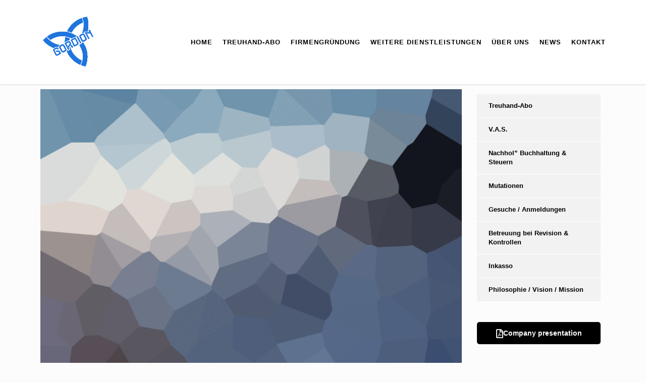

--- FILE ---
content_type: text/html; charset=UTF-8
request_url: https://www.treuhand-gordion.ch/service/firmenkauf-firmenverkauf/
body_size: 20471
content:
<!DOCTYPE html>
<html lang="en-US" class="no-js">
<head>
	    <meta charset="UTF-8">
    <meta name="viewport" content="width=device-width, initial-scale=1">
    <link rel="profile" href="http://gmpg.org/xfn/11">
    <link rel="pingback" href="https://www.treuhand-gordion.ch/xmlrpc.php">
    <title>Firmenkauf / Firmenverkauf &#8211; Treuhand Gordion</title>
<meta name='robots' content='max-image-preview:large' />
<link rel='dns-prefetch' href='//fonts.googleapis.com' />
<link rel="alternate" type="application/rss+xml" title="Treuhand Gordion &raquo; Feed" href="https://www.treuhand-gordion.ch/feed/" />
<link rel="alternate" type="application/rss+xml" title="Treuhand Gordion &raquo; Comments Feed" href="https://www.treuhand-gordion.ch/comments/feed/" />
<link rel="alternate" title="oEmbed (JSON)" type="application/json+oembed" href="https://www.treuhand-gordion.ch/wp-json/oembed/1.0/embed?url=https%3A%2F%2Fwww.treuhand-gordion.ch%2Fservice%2Ffirmenkauf-firmenverkauf%2F" />
<link rel="alternate" title="oEmbed (XML)" type="text/xml+oembed" href="https://www.treuhand-gordion.ch/wp-json/oembed/1.0/embed?url=https%3A%2F%2Fwww.treuhand-gordion.ch%2Fservice%2Ffirmenkauf-firmenverkauf%2F&#038;format=xml" />
		<!-- This site uses the Google Analytics by MonsterInsights plugin v9.11.1 - Using Analytics tracking - https://www.monsterinsights.com/ -->
							<script src="//www.googletagmanager.com/gtag/js?id=G-ZFD3Z0D70C"  data-cfasync="false" data-wpfc-render="false" type="text/javascript" async></script>
			<script data-cfasync="false" data-wpfc-render="false" type="text/javascript">
				var mi_version = '9.11.1';
				var mi_track_user = true;
				var mi_no_track_reason = '';
								var MonsterInsightsDefaultLocations = {"page_location":"https:\/\/www.treuhand-gordion.ch\/service\/firmenkauf-firmenverkauf\/"};
								if ( typeof MonsterInsightsPrivacyGuardFilter === 'function' ) {
					var MonsterInsightsLocations = (typeof MonsterInsightsExcludeQuery === 'object') ? MonsterInsightsPrivacyGuardFilter( MonsterInsightsExcludeQuery ) : MonsterInsightsPrivacyGuardFilter( MonsterInsightsDefaultLocations );
				} else {
					var MonsterInsightsLocations = (typeof MonsterInsightsExcludeQuery === 'object') ? MonsterInsightsExcludeQuery : MonsterInsightsDefaultLocations;
				}

								var disableStrs = [
										'ga-disable-G-ZFD3Z0D70C',
									];

				/* Function to detect opted out users */
				function __gtagTrackerIsOptedOut() {
					for (var index = 0; index < disableStrs.length; index++) {
						if (document.cookie.indexOf(disableStrs[index] + '=true') > -1) {
							return true;
						}
					}

					return false;
				}

				/* Disable tracking if the opt-out cookie exists. */
				if (__gtagTrackerIsOptedOut()) {
					for (var index = 0; index < disableStrs.length; index++) {
						window[disableStrs[index]] = true;
					}
				}

				/* Opt-out function */
				function __gtagTrackerOptout() {
					for (var index = 0; index < disableStrs.length; index++) {
						document.cookie = disableStrs[index] + '=true; expires=Thu, 31 Dec 2099 23:59:59 UTC; path=/';
						window[disableStrs[index]] = true;
					}
				}

				if ('undefined' === typeof gaOptout) {
					function gaOptout() {
						__gtagTrackerOptout();
					}
				}
								window.dataLayer = window.dataLayer || [];

				window.MonsterInsightsDualTracker = {
					helpers: {},
					trackers: {},
				};
				if (mi_track_user) {
					function __gtagDataLayer() {
						dataLayer.push(arguments);
					}

					function __gtagTracker(type, name, parameters) {
						if (!parameters) {
							parameters = {};
						}

						if (parameters.send_to) {
							__gtagDataLayer.apply(null, arguments);
							return;
						}

						if (type === 'event') {
														parameters.send_to = monsterinsights_frontend.v4_id;
							var hookName = name;
							if (typeof parameters['event_category'] !== 'undefined') {
								hookName = parameters['event_category'] + ':' + name;
							}

							if (typeof MonsterInsightsDualTracker.trackers[hookName] !== 'undefined') {
								MonsterInsightsDualTracker.trackers[hookName](parameters);
							} else {
								__gtagDataLayer('event', name, parameters);
							}
							
						} else {
							__gtagDataLayer.apply(null, arguments);
						}
					}

					__gtagTracker('js', new Date());
					__gtagTracker('set', {
						'developer_id.dZGIzZG': true,
											});
					if ( MonsterInsightsLocations.page_location ) {
						__gtagTracker('set', MonsterInsightsLocations);
					}
										__gtagTracker('config', 'G-ZFD3Z0D70C', {"forceSSL":"true","link_attribution":"true"} );
										window.gtag = __gtagTracker;										(function () {
						/* https://developers.google.com/analytics/devguides/collection/analyticsjs/ */
						/* ga and __gaTracker compatibility shim. */
						var noopfn = function () {
							return null;
						};
						var newtracker = function () {
							return new Tracker();
						};
						var Tracker = function () {
							return null;
						};
						var p = Tracker.prototype;
						p.get = noopfn;
						p.set = noopfn;
						p.send = function () {
							var args = Array.prototype.slice.call(arguments);
							args.unshift('send');
							__gaTracker.apply(null, args);
						};
						var __gaTracker = function () {
							var len = arguments.length;
							if (len === 0) {
								return;
							}
							var f = arguments[len - 1];
							if (typeof f !== 'object' || f === null || typeof f.hitCallback !== 'function') {
								if ('send' === arguments[0]) {
									var hitConverted, hitObject = false, action;
									if ('event' === arguments[1]) {
										if ('undefined' !== typeof arguments[3]) {
											hitObject = {
												'eventAction': arguments[3],
												'eventCategory': arguments[2],
												'eventLabel': arguments[4],
												'value': arguments[5] ? arguments[5] : 1,
											}
										}
									}
									if ('pageview' === arguments[1]) {
										if ('undefined' !== typeof arguments[2]) {
											hitObject = {
												'eventAction': 'page_view',
												'page_path': arguments[2],
											}
										}
									}
									if (typeof arguments[2] === 'object') {
										hitObject = arguments[2];
									}
									if (typeof arguments[5] === 'object') {
										Object.assign(hitObject, arguments[5]);
									}
									if ('undefined' !== typeof arguments[1].hitType) {
										hitObject = arguments[1];
										if ('pageview' === hitObject.hitType) {
											hitObject.eventAction = 'page_view';
										}
									}
									if (hitObject) {
										action = 'timing' === arguments[1].hitType ? 'timing_complete' : hitObject.eventAction;
										hitConverted = mapArgs(hitObject);
										__gtagTracker('event', action, hitConverted);
									}
								}
								return;
							}

							function mapArgs(args) {
								var arg, hit = {};
								var gaMap = {
									'eventCategory': 'event_category',
									'eventAction': 'event_action',
									'eventLabel': 'event_label',
									'eventValue': 'event_value',
									'nonInteraction': 'non_interaction',
									'timingCategory': 'event_category',
									'timingVar': 'name',
									'timingValue': 'value',
									'timingLabel': 'event_label',
									'page': 'page_path',
									'location': 'page_location',
									'title': 'page_title',
									'referrer' : 'page_referrer',
								};
								for (arg in args) {
																		if (!(!args.hasOwnProperty(arg) || !gaMap.hasOwnProperty(arg))) {
										hit[gaMap[arg]] = args[arg];
									} else {
										hit[arg] = args[arg];
									}
								}
								return hit;
							}

							try {
								f.hitCallback();
							} catch (ex) {
							}
						};
						__gaTracker.create = newtracker;
						__gaTracker.getByName = newtracker;
						__gaTracker.getAll = function () {
							return [];
						};
						__gaTracker.remove = noopfn;
						__gaTracker.loaded = true;
						window['__gaTracker'] = __gaTracker;
					})();
									} else {
										console.log("");
					(function () {
						function __gtagTracker() {
							return null;
						}

						window['__gtagTracker'] = __gtagTracker;
						window['gtag'] = __gtagTracker;
					})();
									}
			</script>
							<!-- / Google Analytics by MonsterInsights -->
		<style id='wp-img-auto-sizes-contain-inline-css' type='text/css'>
img:is([sizes=auto i],[sizes^="auto," i]){contain-intrinsic-size:3000px 1500px}
/*# sourceURL=wp-img-auto-sizes-contain-inline-css */
</style>
<link rel='stylesheet' id='hfe-widgets-style-css' href='https://www.treuhand-gordion.ch/wp-content/plugins/header-footer-elementor/inc/widgets-css/frontend.css?ver=2.7.0' type='text/css' media='all' />
<style id='wp-emoji-styles-inline-css' type='text/css'>

	img.wp-smiley, img.emoji {
		display: inline !important;
		border: none !important;
		box-shadow: none !important;
		height: 1em !important;
		width: 1em !important;
		margin: 0 0.07em !important;
		vertical-align: -0.1em !important;
		background: none !important;
		padding: 0 !important;
	}
/*# sourceURL=wp-emoji-styles-inline-css */
</style>
<style id='classic-theme-styles-inline-css' type='text/css'>
/*! This file is auto-generated */
.wp-block-button__link{color:#fff;background-color:#32373c;border-radius:9999px;box-shadow:none;text-decoration:none;padding:calc(.667em + 2px) calc(1.333em + 2px);font-size:1.125em}.wp-block-file__button{background:#32373c;color:#fff;text-decoration:none}
/*# sourceURL=/wp-includes/css/classic-themes.min.css */
</style>
<link rel='stylesheet' id='contact-form-7-css' href='https://www.treuhand-gordion.ch/wp-content/plugins/contact-form-7/includes/css/styles.css?ver=6.1.3' type='text/css' media='all' />
<link rel='stylesheet' id='stm-stm-css' href='http://www.treuhand-gordion.ch/wp-content/uploads/stm_fonts/stm/stm.css?ver=1.0' type='text/css' media='all' />
<link rel='stylesheet' id='hfe-style-css' href='https://www.treuhand-gordion.ch/wp-content/plugins/header-footer-elementor/assets/css/header-footer-elementor.css?ver=2.7.0' type='text/css' media='all' />
<link rel='stylesheet' id='elementor-icons-css' href='https://www.treuhand-gordion.ch/wp-content/plugins/elementor/assets/lib/eicons/css/elementor-icons.min.css?ver=5.44.0' type='text/css' media='all' />
<link rel='stylesheet' id='elementor-frontend-css' href='https://www.treuhand-gordion.ch/wp-content/plugins/elementor/assets/css/frontend.min.css?ver=3.32.4' type='text/css' media='all' />
<link rel='stylesheet' id='elementor-post-8-css' href='https://www.treuhand-gordion.ch/wp-content/uploads/elementor/css/post-8.css?ver=1770054862' type='text/css' media='all' />
<link rel='stylesheet' id='font-awesome-5-all-css' href='https://www.treuhand-gordion.ch/wp-content/plugins/elementor/assets/lib/font-awesome/css/all.min.css?ver=3.32.4' type='text/css' media='all' />
<link rel='stylesheet' id='font-awesome-4-shim-css' href='https://www.treuhand-gordion.ch/wp-content/plugins/elementor/assets/lib/font-awesome/css/v4-shims.min.css?ver=3.32.4' type='text/css' media='all' />
<link rel='stylesheet' id='widget-image-css' href='https://www.treuhand-gordion.ch/wp-content/plugins/elementor/assets/css/widget-image.min.css?ver=3.32.4' type='text/css' media='all' />
<link rel='stylesheet' id='widget-accordion-css' href='https://www.treuhand-gordion.ch/wp-content/plugins/elementor/assets/css/widget-accordion.min.css?ver=3.32.4' type='text/css' media='all' />
<link rel='stylesheet' id='elementor-post-7399-css' href='https://www.treuhand-gordion.ch/wp-content/uploads/elementor/css/post-7399.css?ver=1770068328' type='text/css' media='all' />
<link rel='stylesheet' id='font-awesome-min-css' href='https://www.treuhand-gordion.ch/wp-content/plugins/stm-post-type/theme-options/nuxy/metaboxes/assets/vendors/font-awesome.min.css?ver=1770078727' type='text/css' media='all' />
<link rel='stylesheet' id='bootstrap-css' href='https://www.treuhand-gordion.ch/wp-content/themes/consulting-6.2.4/consulting/assets/css/bootstrap.min.css?ver=6.2.4' type='text/css' media='all' />
<link rel='stylesheet' id='font-awesome-css' href='https://www.treuhand-gordion.ch/wp-content/themes/consulting-6.2.4/consulting/assets/css/font-awesome.min.css?ver=6.2.4' type='text/css' media='all' />
<link rel='stylesheet' id='consulting-style-css' href='https://www.treuhand-gordion.ch/wp-content/themes/consulting-6.2.4/consulting/style.css?ver=6.2.4' type='text/css' media='all' />
<link rel='stylesheet' id='consulting-layout-css' href='https://www.treuhand-gordion.ch/wp-content/themes/consulting-6.2.4/consulting/assets/css/layouts/layout_marseille/main.css?ver=6.2.4' type='text/css' media='all' />
<style id='consulting-layout-inline-css' type='text/css'>
.page_title{ background-repeat: repeat !important; background-repeat: url(http://r) !important; }.mtc, .mtc_h:hover{
					color: #000000!important
				}.stc, .stc_h:hover{
					color: #3595d6!important
				}.ttc, .ttc_h:hover{
					color: #3595d5!important
				}.mbc, .mbc_h:hover, .stm-search .stm_widget_search button{
					background-color: #000000!important
				}.sbc, .sbc_h:hover{
					background-color: #3595d6!important
				}.tbc, .tbc_h:hover{
					background-color: #3595d5!important
				}.mbdc, .mbdc_h:hover{
					border-color: #000000!important
				}.sbdc, .sbdc_h:hover{
					border-color: #3595d6!important
				}.tbdc, .tbdc_h:hover{
					border-color: #3595d5!important
				}
/*# sourceURL=consulting-layout-inline-css */
</style>
<link rel='stylesheet' id='select2-css' href='https://www.treuhand-gordion.ch/wp-content/themes/consulting-6.2.4/consulting/assets/css/select2.min.css?ver=6.2.4' type='text/css' media='all' />
<link rel='stylesheet' id='header_builder-css' href='https://www.treuhand-gordion.ch/wp-content/themes/consulting-6.2.4/consulting/assets/css/header_builder.css?ver=6.2.4' type='text/css' media='all' />
<link rel='stylesheet' id='consulting-default-font-css' href='https://fonts.googleapis.com/css?family=Open+Sans%3A300%2C300italic%2Cregular%2Citalic%2C600%2C600italic%2C700%2C700italic%2C800%2C800italic%7CRaleway%3A100%2C200%2C300%2Cregular%2C500%2C600%2C700%2C800%2C900%2C100italic%2C200italic%2C300italic%2Citalic%2C500italic%2C600italic%2C700italic%2C800italic%2C900italic&#038;ver=6.2.4' type='text/css' media='all' />
<link rel='stylesheet' id='stm-skin-custom-generated-css' href='http://www.treuhand-gordion.ch/wp-content/uploads/stm_uploads/skin-custom.css?ver=1835909' type='text/css' media='all' />
<link rel='stylesheet' id='consulting-theme-options-css' href='http://www.treuhand-gordion.ch/wp-content/uploads/stm_uploads/theme_options.css?ver=6.2.4' type='text/css' media='all' />
<link rel='stylesheet' id='consulting-global-styles-css' href='https://www.treuhand-gordion.ch/wp-content/themes/consulting-6.2.4/consulting/assets/css/layouts/global_styles/main.css?ver=6.2.4' type='text/css' media='all' />
<style id='consulting-global-styles-inline-css' type='text/css'>

    
        .elementor-widget-video .eicon-play {
            border-color: #1F75DE;
            background-color: #1F75DE;
        }

        .elementor-widget-wp-widget-nav_menu ul li,
        .elementor-widget-wp-widget-nav_menu ul li a {
            color: #1F75DE;
        }

        .elementor-widget-wp-widget-nav_menu ul li.current-cat:hover>a,
        .elementor-widget-wp-widget-nav_menu ul li.current-cat>a,
        .elementor-widget-wp-widget-nav_menu ul li.current-menu-item:hover>a,
        .elementor-widget-wp-widget-nav_menu ul li.current-menu-item>a,
        .elementor-widget-wp-widget-nav_menu ul li.current_page_item:hover>a,
        .elementor-widget-wp-widget-nav_menu ul li.current_page_item>a,
        .elementor-widget-wp-widget-nav_menu ul li:hover>a {
            border-left-color: #1F75DE;
        }

        div.elementor-widget-button a.elementor-button,
        div.elementor-widget-button .elementor-button {
            background-color: #1F75DE;
        }

        div.elementor-widget-button a.elementor-button:hover,
        div.elementor-widget-button .elementor-button:hover {
            background-color: #1F75DE;
            color: #1F75DE;
        }

        .elementor-default .elementor-text-editor ul:not(.elementor-editor-element-settings) li:before,
        .elementor-default .elementor-widget-text-editor ul:not(.elementor-editor-element-settings) li:before {
            color: #1F75DE;
        }

        .consulting_elementor_wrapper .elementor-tabs .elementor-tabs-content-wrapper .elementor-tab-mobile-title,
        .consulting_elementor_wrapper .elementor-tabs .elementor-tabs-wrapper .elementor-tab-title {
            background-color: #1F75DE;
        }

        .consulting_elementor_wrapper .elementor-tabs .elementor-tabs-content-wrapper .elementor-tab-mobile-title,
        .consulting_elementor_wrapper .elementor-tabs .elementor-tabs-wrapper .elementor-tab-title a {
            color: #1F75DE;
        }

        .consulting_elementor_wrapper .elementor-tabs .elementor-tabs-content-wrapper .elementor-tab-mobile-title.elementor-active,
        .consulting_elementor_wrapper .elementor-tabs .elementor-tabs-wrapper .elementor-tab-title.elementor-active {
            background-color: #1F75DE;
        }

        .consulting_elementor_wrapper .elementor-tabs .elementor-tabs-content-wrapper .elementor-tab-mobile-title.elementor-active,
        .consulting_elementor_wrapper .elementor-tabs .elementor-tabs-wrapper .elementor-tab-title.elementor-active a {
            color: #1F75DE;
        }

        .radial-progress .circle .mask .fill {
            background-color: #1F75DE;
        }

        html body #header .top_bar {
            background-color: rgba(255,255,255,1);
        }
        html body #header .top_bar .container .lang_sel>ul>li .lang_sel_sel,
        html body #header .top_bar .container .lang_sel>ul>li>ul a {
            color: #ffffff;
        }
        html body #header .top_bar .container .lang_sel>ul>li .lang_sel_sel:after {
            border-top: 5px solid #ffffff;
        }
        html body #header .top_bar .container .lang_sel>ul>li>ul {
            background-color: #1F75DE;
        }
        html body #header .top_bar .container .lang_sel>ul>li>ul a:hover {
            background-color: #1F75DE;
        }
        html body #header .top_bar .container .top_bar_cart .count {
            background-color: ;
        }
        html body #header .top_bar .container .top_bar_cart a {
            color: ;
        }
        html body #header .top_bar .container .top_bar_search .search-icon {
            color: ;
        }
        html body #header .top_bar .container .top_bar_socials a {
            color: ;
        }
        html body #header .top_bar .container .top_bar_socials a:hover {
            color: ;
        }
        html body #header .top_bar .container .top_bar_info_wr .top_bar_info li,
        html body #header .top_bar .container .top_bar_info_wr .top_bar_info_switcher ul li a {
            color: #ffffff;
        }
        html body #header .top_bar .container .top_bar_info_wr .top_bar_info_switcher {
            background-color: #1F75DE;
        }
        html body #header .top_bar .container .top_bar_info_wr .top_bar_info_switcher .active:after {
            border-top: 5px solid #1F75DE;
        }
        html body #header .top_bar .container .top_bar_info_wr .top_bar_info_switcher ul {
            background-color: #1F75DE;
        }
        html body #header .top_bar .container .top_bar_info_wr .top_bar_info_switcher ul li a:hover {
            background-color: #1F75DE;
        }

    

    
/*# sourceURL=consulting-global-styles-inline-css */
</style>
<link rel='stylesheet' id='hfe-elementor-icons-css' href='https://www.treuhand-gordion.ch/wp-content/plugins/elementor/assets/lib/eicons/css/elementor-icons.min.css?ver=5.34.0' type='text/css' media='all' />
<link rel='stylesheet' id='hfe-icons-list-css' href='https://www.treuhand-gordion.ch/wp-content/plugins/elementor/assets/css/widget-icon-list.min.css?ver=3.24.3' type='text/css' media='all' />
<link rel='stylesheet' id='hfe-social-icons-css' href='https://www.treuhand-gordion.ch/wp-content/plugins/elementor/assets/css/widget-social-icons.min.css?ver=3.24.0' type='text/css' media='all' />
<link rel='stylesheet' id='hfe-social-share-icons-brands-css' href='https://www.treuhand-gordion.ch/wp-content/plugins/elementor/assets/lib/font-awesome/css/brands.css?ver=5.15.3' type='text/css' media='all' />
<link rel='stylesheet' id='hfe-social-share-icons-fontawesome-css' href='https://www.treuhand-gordion.ch/wp-content/plugins/elementor/assets/lib/font-awesome/css/fontawesome.css?ver=5.15.3' type='text/css' media='all' />
<link rel='stylesheet' id='hfe-nav-menu-icons-css' href='https://www.treuhand-gordion.ch/wp-content/plugins/elementor/assets/lib/font-awesome/css/solid.css?ver=5.15.3' type='text/css' media='all' />
<link rel='stylesheet' id='hfe-widget-blockquote-css' href='https://www.treuhand-gordion.ch/wp-content/plugins/elementor-pro/assets/css/widget-blockquote.min.css?ver=3.25.0' type='text/css' media='all' />
<link rel='stylesheet' id='hfe-mega-menu-css' href='https://www.treuhand-gordion.ch/wp-content/plugins/elementor-pro/assets/css/widget-mega-menu.min.css?ver=3.26.2' type='text/css' media='all' />
<link rel='stylesheet' id='hfe-nav-menu-widget-css' href='https://www.treuhand-gordion.ch/wp-content/plugins/elementor-pro/assets/css/widget-nav-menu.min.css?ver=3.26.0' type='text/css' media='all' />
<link rel='stylesheet' id='stm_hb_main-css' href='https://www.treuhand-gordion.ch/wp-content/plugins/pearl-header-builder/assets/frontend/assets/css/header/main.css?ver=1.3.13' type='text/css' media='all' />
<link rel='stylesheet' id='stm_hb_sticky-css' href='https://www.treuhand-gordion.ch/wp-content/plugins/pearl-header-builder/assets/frontend/assets/vendor/sticky.css?ver=1.3.13' type='text/css' media='all' />
<link rel='stylesheet' id='fontawesome-css' href='https://www.treuhand-gordion.ch/wp-content/plugins/pearl-header-builder/assets/frontend/assets/css/font-awesome.min.css?ver=1.3.13' type='text/css' media='all' />
<link rel='stylesheet' id='eael-general-css' href='https://www.treuhand-gordion.ch/wp-content/plugins/essential-addons-for-elementor-lite/assets/front-end/css/view/general.min.css?ver=6.5.4' type='text/css' media='all' />
<link rel='stylesheet' id='elementor-gf-local-roboto-css' href='https://treuhand-gordion.ch/wp-content/uploads/elementor/google-fonts/css/roboto.css?ver=1756165380' type='text/css' media='all' />
<link rel='stylesheet' id='elementor-gf-local-robotoslab-css' href='https://treuhand-gordion.ch/wp-content/uploads/elementor/google-fonts/css/robotoslab.css?ver=1756165386' type='text/css' media='all' />
<link rel='stylesheet' id='elementor-icons-shared-0-css' href='https://www.treuhand-gordion.ch/wp-content/plugins/elementor/assets/lib/font-awesome/css/fontawesome.min.css?ver=5.15.3' type='text/css' media='all' />
<link rel='stylesheet' id='elementor-icons-fa-solid-css' href='https://www.treuhand-gordion.ch/wp-content/plugins/elementor/assets/lib/font-awesome/css/solid.min.css?ver=5.15.3' type='text/css' media='all' />
<script type="text/javascript" src="https://www.treuhand-gordion.ch/wp-content/plugins/google-analytics-for-wordpress/assets/js/frontend-gtag.min.js?ver=9.11.1" id="monsterinsights-frontend-script-js" async="async" data-wp-strategy="async"></script>
<script data-cfasync="false" data-wpfc-render="false" type="text/javascript" id='monsterinsights-frontend-script-js-extra'>/* <![CDATA[ */
var monsterinsights_frontend = {"js_events_tracking":"true","download_extensions":"doc,pdf,ppt,zip,xls,docx,pptx,xlsx","inbound_paths":"[{\"path\":\"\\\/go\\\/\",\"label\":\"affiliate\"},{\"path\":\"\\\/recommend\\\/\",\"label\":\"affiliate\"}]","home_url":"https:\/\/www.treuhand-gordion.ch","hash_tracking":"false","v4_id":"G-ZFD3Z0D70C"};/* ]]> */
</script>
<script type="text/javascript" src="https://www.treuhand-gordion.ch/wp-includes/js/jquery/jquery.min.js?ver=3.7.1" id="jquery-core-js"></script>
<script type="text/javascript" src="https://www.treuhand-gordion.ch/wp-includes/js/jquery/jquery-migrate.min.js?ver=3.4.1" id="jquery-migrate-js"></script>
<script type="text/javascript" id="jquery-js-after">
/* <![CDATA[ */
!function($){"use strict";$(document).ready(function(){$(this).scrollTop()>100&&$(".hfe-scroll-to-top-wrap").removeClass("hfe-scroll-to-top-hide"),$(window).scroll(function(){$(this).scrollTop()<100?$(".hfe-scroll-to-top-wrap").fadeOut(300):$(".hfe-scroll-to-top-wrap").fadeIn(300)}),$(".hfe-scroll-to-top-wrap").on("click",function(){$("html, body").animate({scrollTop:0},300);return!1})})}(jQuery);
!function($){'use strict';$(document).ready(function(){var bar=$('.hfe-reading-progress-bar');if(!bar.length)return;$(window).on('scroll',function(){var s=$(window).scrollTop(),d=$(document).height()-$(window).height(),p=d? s/d*100:0;bar.css('width',p+'%')});});}(jQuery);
//# sourceURL=jquery-js-after
/* ]]> */
</script>
<script type="text/javascript" src="https://www.treuhand-gordion.ch/wp-content/plugins/elementor/assets/lib/font-awesome/js/v4-shims.min.js?ver=3.32.4" id="font-awesome-4-shim-js"></script>
<link rel="https://api.w.org/" href="https://www.treuhand-gordion.ch/wp-json/" /><link rel="EditURI" type="application/rsd+xml" title="RSD" href="https://www.treuhand-gordion.ch/xmlrpc.php?rsd" />
<meta name="generator" content="WordPress 6.9" />
<link rel="canonical" href="https://www.treuhand-gordion.ch/service/firmenkauf-firmenverkauf/" />
<link rel='shortlink' href='https://www.treuhand-gordion.ch/?p=7399' />
	<script type="text/javascript">
		var stm_wpcfto_ajaxurl = 'https://www.treuhand-gordion.ch/wp-admin/admin-ajax.php';
	</script>

	<style>
		.vue_is_disabled {
			display: none;
		}
	</style>
		<script>
		var stm_wpcfto_nonces = {"wpcfto_save_settings":"ff184eaf8f","get_image_url":"09e5e08ef1","wpcfto_upload_file":"0f6d314897","wpcfto_search_posts":"b795d45408"};
	</script>
	        <script type="text/javascript">
            var ajaxurl = 'https://www.treuhand-gordion.ch/wp-admin/admin-ajax.php';
            var stm_ajax_load_events = '76eaf95178';
            var stm_ajax_load_portfolio = 'be3df65c5e';
            var stm_ajax_add_event_member_sc = '98a35dd427';
            var stm_custom_register = '36b8c27d0e';
            var stm_get_prices = 'c1162349f2';
            var stm_get_history = '902fdf84e2';
            var stm_ajax_add_review = '0fa1c7f32b';
        </script>
        <meta name="generator" content="Elementor 3.32.4; features: additional_custom_breakpoints; settings: css_print_method-external, google_font-enabled, font_display-auto">
<style type="text/css">.recentcomments a{display:inline !important;padding:0 !important;margin:0 !important;}</style>		<style>
			#wp-admin-bar-consulting_settings			img {
				max-width: 25px;
				vertical-align: top;
				position: relative;
				top: 3px;
			}
		</style>
					<style>
				.e-con.e-parent:nth-of-type(n+4):not(.e-lazyloaded):not(.e-no-lazyload),
				.e-con.e-parent:nth-of-type(n+4):not(.e-lazyloaded):not(.e-no-lazyload) * {
					background-image: none !important;
				}
				@media screen and (max-height: 1024px) {
					.e-con.e-parent:nth-of-type(n+3):not(.e-lazyloaded):not(.e-no-lazyload),
					.e-con.e-parent:nth-of-type(n+3):not(.e-lazyloaded):not(.e-no-lazyload) * {
						background-image: none !important;
					}
				}
				@media screen and (max-height: 640px) {
					.e-con.e-parent:nth-of-type(n+2):not(.e-lazyloaded):not(.e-no-lazyload),
					.e-con.e-parent:nth-of-type(n+2):not(.e-lazyloaded):not(.e-no-lazyload) * {
						background-image: none !important;
					}
				}
			</style>
			<meta name="generator" content="Powered by Slider Revolution 6.5.9 - responsive, Mobile-Friendly Slider Plugin for WordPress with comfortable drag and drop interface." />
<link rel="icon" href="https://www.treuhand-gordion.ch/wp-content/uploads/2022/03/Gordion-Software-Solutions-logo_3x-50x50.png" sizes="32x32" />
<link rel="icon" href="https://www.treuhand-gordion.ch/wp-content/uploads/2022/03/Gordion-Software-Solutions-logo_3x-300x298.png" sizes="192x192" />
<link rel="apple-touch-icon" href="https://www.treuhand-gordion.ch/wp-content/uploads/2022/03/Gordion-Software-Solutions-logo_3x-300x298.png" />
<meta name="msapplication-TileImage" content="https://www.treuhand-gordion.ch/wp-content/uploads/2022/03/Gordion-Software-Solutions-logo_3x-300x300.png" />
<script type="text/javascript">function setREVStartSize(e){
			//window.requestAnimationFrame(function() {				 
				window.RSIW = window.RSIW===undefined ? window.innerWidth : window.RSIW;	
				window.RSIH = window.RSIH===undefined ? window.innerHeight : window.RSIH;	
				try {								
					var pw = document.getElementById(e.c).parentNode.offsetWidth,
						newh;
					pw = pw===0 || isNaN(pw) ? window.RSIW : pw;
					e.tabw = e.tabw===undefined ? 0 : parseInt(e.tabw);
					e.thumbw = e.thumbw===undefined ? 0 : parseInt(e.thumbw);
					e.tabh = e.tabh===undefined ? 0 : parseInt(e.tabh);
					e.thumbh = e.thumbh===undefined ? 0 : parseInt(e.thumbh);
					e.tabhide = e.tabhide===undefined ? 0 : parseInt(e.tabhide);
					e.thumbhide = e.thumbhide===undefined ? 0 : parseInt(e.thumbhide);
					e.mh = e.mh===undefined || e.mh=="" || e.mh==="auto" ? 0 : parseInt(e.mh,0);		
					if(e.layout==="fullscreen" || e.l==="fullscreen") 						
						newh = Math.max(e.mh,window.RSIH);					
					else{					
						e.gw = Array.isArray(e.gw) ? e.gw : [e.gw];
						for (var i in e.rl) if (e.gw[i]===undefined || e.gw[i]===0) e.gw[i] = e.gw[i-1];					
						e.gh = e.el===undefined || e.el==="" || (Array.isArray(e.el) && e.el.length==0)? e.gh : e.el;
						e.gh = Array.isArray(e.gh) ? e.gh : [e.gh];
						for (var i in e.rl) if (e.gh[i]===undefined || e.gh[i]===0) e.gh[i] = e.gh[i-1];
											
						var nl = new Array(e.rl.length),
							ix = 0,						
							sl;					
						e.tabw = e.tabhide>=pw ? 0 : e.tabw;
						e.thumbw = e.thumbhide>=pw ? 0 : e.thumbw;
						e.tabh = e.tabhide>=pw ? 0 : e.tabh;
						e.thumbh = e.thumbhide>=pw ? 0 : e.thumbh;					
						for (var i in e.rl) nl[i] = e.rl[i]<window.RSIW ? 0 : e.rl[i];
						sl = nl[0];									
						for (var i in nl) if (sl>nl[i] && nl[i]>0) { sl = nl[i]; ix=i;}															
						var m = pw>(e.gw[ix]+e.tabw+e.thumbw) ? 1 : (pw-(e.tabw+e.thumbw)) / (e.gw[ix]);					
						newh =  (e.gh[ix] * m) + (e.tabh + e.thumbh);
					}
					var el = document.getElementById(e.c);
					if (el!==null && el) el.style.height = newh+"px";					
					el = document.getElementById(e.c+"_wrapper");
					if (el!==null && el) {
						el.style.height = newh+"px";
						el.style.display = "block";
					}
				} catch(e){
					console.log("Failure at Presize of Slider:" + e)
				}					   
			//});
		  };</script>
		<style type="text/css" id="wp-custom-css">
			/* Header Height */

.header-inner {
 height: 100px
}

.page_title {
    position: relative;
    padding: 54px 0 27px;
    background-color: #1F75DE;
    margin: 0 0 73px;
    background-position: 50% 0;
    color: #222;
    background-size: cover;
}
.breadcrumbs, .breadcrumbs>span a {
    color: white;
}
.page_title h1 {
    color: white;
}
.stm-header .stm-navigation__default>ul>li>a:after {
    content: "";
    position: absolute;
    left: 20px;
    right: 20px;
    height: 2px;
    transition: all .3s;
    background-color: #1F75DE;
    visibility: hidden;
    opacity: 0;
    bottom: -2px;
}
@media only screen and (max-width: 1023x)
.stm-header .stm-navigation__default>ul>li.current-menu-item>a, .stm-header .stm-navigation__default>ul>li.current-menu-parent>a, .stm-header .stm-navigation__default>ul>li.current_page_item>a {
    color: #1F75DE!important;
}

.stm_mobile__header .stm_mobile__switcher span {
    margin-bottom: 6px;
    background-color: #1F75DE!important;
}
.stm-header .stm-navigation__default>ul>li.current-menu-item>a, .stm-header .stm-navigation__default>ul>li.current-menu-parent>a, .stm-header .stm-navigation__default>ul>li.current_page_item>a {
    color: #3595d6 !important;
}

.stm-logo{
	width: 100px;
}

.stm_mobile__logo img{
	width: 96px;
}
.stm-logo img {
    max-width: 100%;
    height: auto;
    margin-top: 13px;
}

section.elementor-section.elementor-top-section.elementor-element.elementor-element-dc48df6.elementor-section-boxed.elementor-section-height-default.elementor-section-height-default {
    display: none;
}		</style>
		    <!-- Google tag (gtag.js) -->
<script async src="https://www.googletagmanager.com/gtag/js?id=G-6BEWX129DT">
</script>
<script>
  window.dataLayer = window.dataLayer || [];
  function gtag(){dataLayer.push(arguments);}
  gtag('js', new Date());

  gtag('config', 'G-6BEWX129DT');
</script>
<style id='global-styles-inline-css' type='text/css'>
:root{--wp--preset--aspect-ratio--square: 1;--wp--preset--aspect-ratio--4-3: 4/3;--wp--preset--aspect-ratio--3-4: 3/4;--wp--preset--aspect-ratio--3-2: 3/2;--wp--preset--aspect-ratio--2-3: 2/3;--wp--preset--aspect-ratio--16-9: 16/9;--wp--preset--aspect-ratio--9-16: 9/16;--wp--preset--color--black: #000000;--wp--preset--color--cyan-bluish-gray: #abb8c3;--wp--preset--color--white: #ffffff;--wp--preset--color--pale-pink: #f78da7;--wp--preset--color--vivid-red: #cf2e2e;--wp--preset--color--luminous-vivid-orange: #ff6900;--wp--preset--color--luminous-vivid-amber: #fcb900;--wp--preset--color--light-green-cyan: #7bdcb5;--wp--preset--color--vivid-green-cyan: #00d084;--wp--preset--color--pale-cyan-blue: #8ed1fc;--wp--preset--color--vivid-cyan-blue: #0693e3;--wp--preset--color--vivid-purple: #9b51e0;--wp--preset--gradient--vivid-cyan-blue-to-vivid-purple: linear-gradient(135deg,rgb(6,147,227) 0%,rgb(155,81,224) 100%);--wp--preset--gradient--light-green-cyan-to-vivid-green-cyan: linear-gradient(135deg,rgb(122,220,180) 0%,rgb(0,208,130) 100%);--wp--preset--gradient--luminous-vivid-amber-to-luminous-vivid-orange: linear-gradient(135deg,rgb(252,185,0) 0%,rgb(255,105,0) 100%);--wp--preset--gradient--luminous-vivid-orange-to-vivid-red: linear-gradient(135deg,rgb(255,105,0) 0%,rgb(207,46,46) 100%);--wp--preset--gradient--very-light-gray-to-cyan-bluish-gray: linear-gradient(135deg,rgb(238,238,238) 0%,rgb(169,184,195) 100%);--wp--preset--gradient--cool-to-warm-spectrum: linear-gradient(135deg,rgb(74,234,220) 0%,rgb(151,120,209) 20%,rgb(207,42,186) 40%,rgb(238,44,130) 60%,rgb(251,105,98) 80%,rgb(254,248,76) 100%);--wp--preset--gradient--blush-light-purple: linear-gradient(135deg,rgb(255,206,236) 0%,rgb(152,150,240) 100%);--wp--preset--gradient--blush-bordeaux: linear-gradient(135deg,rgb(254,205,165) 0%,rgb(254,45,45) 50%,rgb(107,0,62) 100%);--wp--preset--gradient--luminous-dusk: linear-gradient(135deg,rgb(255,203,112) 0%,rgb(199,81,192) 50%,rgb(65,88,208) 100%);--wp--preset--gradient--pale-ocean: linear-gradient(135deg,rgb(255,245,203) 0%,rgb(182,227,212) 50%,rgb(51,167,181) 100%);--wp--preset--gradient--electric-grass: linear-gradient(135deg,rgb(202,248,128) 0%,rgb(113,206,126) 100%);--wp--preset--gradient--midnight: linear-gradient(135deg,rgb(2,3,129) 0%,rgb(40,116,252) 100%);--wp--preset--font-size--small: 13px;--wp--preset--font-size--medium: 20px;--wp--preset--font-size--large: 36px;--wp--preset--font-size--x-large: 42px;--wp--preset--spacing--20: 0.44rem;--wp--preset--spacing--30: 0.67rem;--wp--preset--spacing--40: 1rem;--wp--preset--spacing--50: 1.5rem;--wp--preset--spacing--60: 2.25rem;--wp--preset--spacing--70: 3.38rem;--wp--preset--spacing--80: 5.06rem;--wp--preset--shadow--natural: 6px 6px 9px rgba(0, 0, 0, 0.2);--wp--preset--shadow--deep: 12px 12px 50px rgba(0, 0, 0, 0.4);--wp--preset--shadow--sharp: 6px 6px 0px rgba(0, 0, 0, 0.2);--wp--preset--shadow--outlined: 6px 6px 0px -3px rgb(255, 255, 255), 6px 6px rgb(0, 0, 0);--wp--preset--shadow--crisp: 6px 6px 0px rgb(0, 0, 0);}:where(.is-layout-flex){gap: 0.5em;}:where(.is-layout-grid){gap: 0.5em;}body .is-layout-flex{display: flex;}.is-layout-flex{flex-wrap: wrap;align-items: center;}.is-layout-flex > :is(*, div){margin: 0;}body .is-layout-grid{display: grid;}.is-layout-grid > :is(*, div){margin: 0;}:where(.wp-block-columns.is-layout-flex){gap: 2em;}:where(.wp-block-columns.is-layout-grid){gap: 2em;}:where(.wp-block-post-template.is-layout-flex){gap: 1.25em;}:where(.wp-block-post-template.is-layout-grid){gap: 1.25em;}.has-black-color{color: var(--wp--preset--color--black) !important;}.has-cyan-bluish-gray-color{color: var(--wp--preset--color--cyan-bluish-gray) !important;}.has-white-color{color: var(--wp--preset--color--white) !important;}.has-pale-pink-color{color: var(--wp--preset--color--pale-pink) !important;}.has-vivid-red-color{color: var(--wp--preset--color--vivid-red) !important;}.has-luminous-vivid-orange-color{color: var(--wp--preset--color--luminous-vivid-orange) !important;}.has-luminous-vivid-amber-color{color: var(--wp--preset--color--luminous-vivid-amber) !important;}.has-light-green-cyan-color{color: var(--wp--preset--color--light-green-cyan) !important;}.has-vivid-green-cyan-color{color: var(--wp--preset--color--vivid-green-cyan) !important;}.has-pale-cyan-blue-color{color: var(--wp--preset--color--pale-cyan-blue) !important;}.has-vivid-cyan-blue-color{color: var(--wp--preset--color--vivid-cyan-blue) !important;}.has-vivid-purple-color{color: var(--wp--preset--color--vivid-purple) !important;}.has-black-background-color{background-color: var(--wp--preset--color--black) !important;}.has-cyan-bluish-gray-background-color{background-color: var(--wp--preset--color--cyan-bluish-gray) !important;}.has-white-background-color{background-color: var(--wp--preset--color--white) !important;}.has-pale-pink-background-color{background-color: var(--wp--preset--color--pale-pink) !important;}.has-vivid-red-background-color{background-color: var(--wp--preset--color--vivid-red) !important;}.has-luminous-vivid-orange-background-color{background-color: var(--wp--preset--color--luminous-vivid-orange) !important;}.has-luminous-vivid-amber-background-color{background-color: var(--wp--preset--color--luminous-vivid-amber) !important;}.has-light-green-cyan-background-color{background-color: var(--wp--preset--color--light-green-cyan) !important;}.has-vivid-green-cyan-background-color{background-color: var(--wp--preset--color--vivid-green-cyan) !important;}.has-pale-cyan-blue-background-color{background-color: var(--wp--preset--color--pale-cyan-blue) !important;}.has-vivid-cyan-blue-background-color{background-color: var(--wp--preset--color--vivid-cyan-blue) !important;}.has-vivid-purple-background-color{background-color: var(--wp--preset--color--vivid-purple) !important;}.has-black-border-color{border-color: var(--wp--preset--color--black) !important;}.has-cyan-bluish-gray-border-color{border-color: var(--wp--preset--color--cyan-bluish-gray) !important;}.has-white-border-color{border-color: var(--wp--preset--color--white) !important;}.has-pale-pink-border-color{border-color: var(--wp--preset--color--pale-pink) !important;}.has-vivid-red-border-color{border-color: var(--wp--preset--color--vivid-red) !important;}.has-luminous-vivid-orange-border-color{border-color: var(--wp--preset--color--luminous-vivid-orange) !important;}.has-luminous-vivid-amber-border-color{border-color: var(--wp--preset--color--luminous-vivid-amber) !important;}.has-light-green-cyan-border-color{border-color: var(--wp--preset--color--light-green-cyan) !important;}.has-vivid-green-cyan-border-color{border-color: var(--wp--preset--color--vivid-green-cyan) !important;}.has-pale-cyan-blue-border-color{border-color: var(--wp--preset--color--pale-cyan-blue) !important;}.has-vivid-cyan-blue-border-color{border-color: var(--wp--preset--color--vivid-cyan-blue) !important;}.has-vivid-purple-border-color{border-color: var(--wp--preset--color--vivid-purple) !important;}.has-vivid-cyan-blue-to-vivid-purple-gradient-background{background: var(--wp--preset--gradient--vivid-cyan-blue-to-vivid-purple) !important;}.has-light-green-cyan-to-vivid-green-cyan-gradient-background{background: var(--wp--preset--gradient--light-green-cyan-to-vivid-green-cyan) !important;}.has-luminous-vivid-amber-to-luminous-vivid-orange-gradient-background{background: var(--wp--preset--gradient--luminous-vivid-amber-to-luminous-vivid-orange) !important;}.has-luminous-vivid-orange-to-vivid-red-gradient-background{background: var(--wp--preset--gradient--luminous-vivid-orange-to-vivid-red) !important;}.has-very-light-gray-to-cyan-bluish-gray-gradient-background{background: var(--wp--preset--gradient--very-light-gray-to-cyan-bluish-gray) !important;}.has-cool-to-warm-spectrum-gradient-background{background: var(--wp--preset--gradient--cool-to-warm-spectrum) !important;}.has-blush-light-purple-gradient-background{background: var(--wp--preset--gradient--blush-light-purple) !important;}.has-blush-bordeaux-gradient-background{background: var(--wp--preset--gradient--blush-bordeaux) !important;}.has-luminous-dusk-gradient-background{background: var(--wp--preset--gradient--luminous-dusk) !important;}.has-pale-ocean-gradient-background{background: var(--wp--preset--gradient--pale-ocean) !important;}.has-electric-grass-gradient-background{background: var(--wp--preset--gradient--electric-grass) !important;}.has-midnight-gradient-background{background: var(--wp--preset--gradient--midnight) !important;}.has-small-font-size{font-size: var(--wp--preset--font-size--small) !important;}.has-medium-font-size{font-size: var(--wp--preset--font-size--medium) !important;}.has-large-font-size{font-size: var(--wp--preset--font-size--large) !important;}.has-x-large-font-size{font-size: var(--wp--preset--font-size--x-large) !important;}
/*# sourceURL=global-styles-inline-css */
</style>
<link rel='stylesheet' id='elementor-post-577-css' href='https://www.treuhand-gordion.ch/wp-content/uploads/elementor/css/post-577.css?ver=1770055468' type='text/css' media='all' />
<link rel='stylesheet' id='swiper-css' href='https://www.treuhand-gordion.ch/wp-content/plugins/elementor/assets/lib/swiper/v8/css/swiper.min.css?ver=8.4.5' type='text/css' media='all' />
<link rel='stylesheet' id='e-swiper-css' href='https://www.treuhand-gordion.ch/wp-content/plugins/elementor/assets/css/conditionals/e-swiper.min.css?ver=3.32.4' type='text/css' media='all' />
<link rel='stylesheet' id='owl.carousel-css' href='https://www.treuhand-gordion.ch/wp-content/themes/consulting-6.2.4/consulting/assets/css/owl.carousel.css?ver=6.2.4' type='text/css' media='all' />
<link rel='stylesheet' id='cew_cta-css' href='https://www.treuhand-gordion.ch/wp-content/themes/consulting-6.2.4/consulting/assets/css/layouts/global_styles/el_tta.css?ver=1770078728' type='text/css' media='all' />
<style id='cew_cta-inline-css' type='text/css'>
.ce_cta_97d1ec0121251a728c48cbab5d454f13 .ce_cta__content__title, .ce_cta_97d1ec0121251a728c48cbab5d454f13 .ce_cta__content__title a {font-size : 20px;line-height : 24px;text-align : left;color : #FFFFFF;} .ce_cta_97d1ec0121251a728c48cbab5d454f13 .ce_cta__content__subtitle, .ce_cta_97d1ec0121251a728c48cbab5d454f13 .ce_cta__content__subtitle a {text-align : left;} 
/*# sourceURL=cew_cta-inline-css */
</style>
<link rel='stylesheet' id='rs-plugin-settings-css' href='https://www.treuhand-gordion.ch/wp-content/plugins/revslider/public/assets/css/rs6.css?ver=6.5.9' type='text/css' media='all' />
<style id='rs-plugin-settings-inline-css' type='text/css'>
#rs-demo-id {}
/*# sourceURL=rs-plugin-settings-inline-css */
</style>
</head>
<body class="wp-singular stm_service-template-default single single-stm_service postid-7399 wp-theme-consulting-624consulting ehf-template-consulting-6.2.4/consulting ehf-stylesheet-consulting-6.2.4/consulting site_layout_marseille  header_style_1 mobile_grid_landscape vc_sidebar_page elementor-default elementor-kit-8 elementor-page elementor-page-7399">
 <script type="text/javascript">
window.Trengo = window.Trengo || {};window.Trengo.key = 'LsaXuf7EHvK01KFle7yx';(function(d, script, t) {    script = d.createElement('script');    script.type = 'text/javascript';    script.async = true;    script.src = 'https://static.widget.trengo.eu/embed.js';    d.getElementsByTagName('head')[0].appendChild(script);}(document));
	 
	</script>
<!--Header builder BEGIN-->
<style id='hb-inline-stm_hb_settings-1-inline-css' type='text/css'>
@media (max-width:1023px) and (min-width:425px) {.stm-header__element.object697{order: -2100}}@media (max-width:425px) {.stm-header__element.object697{order: -2100}}.stm-header__element.object697{}@media (max-width:1023px) and (min-width:425px) {.stm-header__element.object664{order: -2300}}@media (max-width:425px) {.stm-header__element.object664{order: -2300}}.stm-header__element.object664{}.stm-header{}.stm-header:before{}.stm-header__row_color_top{padding-top:7px;padding-bottom:7px;color:#999999;} .stm-header__row_color_top .stm-icontext__text {color:#999999;} .stm-header__row_color_top a {color:#999999;} .stm-header__row_color_top .dropdown-toggle {color:#999999!important;} .stm-header__row_color_top a:hover, .stm-navigation__default > ul > li > a:hover {color:!important;} .stm-header__row_color_top li:hover a {color:;} .stm-header__row_color_top .stm-switcher__trigger_default:after {border-top-color:#999999;} .stm-header__row_color_top .dropdown-toggle:after {border-top-color:#999999!important;}.stm-header__row_color_top:before{background-color:#f6f6f6;}.stm-header__row_color_center{padding-top:20px;padding-bottom:20px;color:#3f3f3f;} .stm-header__row_color_center .stm-icontext__text {color:#3f3f3f;} .stm-header__row_color_center a {color:#3f3f3f;} .stm-header__row_color_center .dropdown-toggle {color:#3f3f3f!important;} .stm-header__row_color_center li:hover > a {color:#1f75de!important;} .stm-header__row_color_center a:hover, .stm-navigation__default > ul > li > a:hover {color:#1f75de!important;} .stm-header__row_color_center a > .divider {color:#3f3f3f!important;} .stm-header__row_color_center a:hover > .divider {color:#3f3f3f!important;} .stm-header__row_color_center li:hover > a > .divider {color:#3f3f3f!important;} .stm-header__row_color_center .stm-switcher__trigger_default:after {border-top-color:#3f3f3f;} .stm-header__row_color_center .dropdown-toggle:after {border-top-color:#3f3f3f!important;}.stm-header__row_color_center:before{background-color:#ffffff;}.stm-header__row_color_bottom{} .stm-header__row_color_bottom .stm-icontext__text {color:;} .stm-header__row_color_bottom a {color:;} .stm-header__row_color_bottom .dropdown-toggle {color:!important;} .stm-header__row_color_bottom a:hover, .stm-navigation__default > ul > li > a:hover {color:!important;} .stm-header__row_color_bottom li:hover a {color:;} .stm-header__row_color_bottom .stm-switcher__trigger_default:after {border-top-color:;} .stm-header__row_color_bottom .dropdown-toggle:after {border-top-color:!important;}.stm-header__row_color_bottom:before{}.stm_hb_mtc,.stm_hb_mtc_h:hover,.stm_hb_mtc_b:before,.stm_hb_mtc_b_h:hover:before,.stm_hb_mtc_a:after,.stm_hb_mtc_a_h:hover:after,.stm_hb_mtc_a_h.active,.mini-cart{color:#010101 !important}.stm_hb_stc,.stm_hb_stc_h:hover,.stm_hb_stc_a:after,.stm_hb_stc_a_h:hover:after,.stm_hb_stc_b:before,.stm_hb_stc_b_h:hover:before{color:#1f75de !important}.stm_hb_ttc,.stm_hb_ttc_h:hover,.stm_hb_ttc_a:after,.stm_hb_ttc_a_h:hover:after,.stm_hb_ttc_b:before,.stm_hb_ttc_b_h:hover:before{color:#1f75de !important}.stm_hb_mbc,.stm_hb_mbc_h:hover,.stm_hb_mbc_b:before,.stm_hb_mbc_b_h:hover:before,.stm_hb_mbc_a:after,.stm_hb_mbc_a_h:hover:after,.stm_hb_mbc_h.active,.stm-search .stm_widget_search button[type=submit]{background-color:#010101 !important}.stm_hb_sbc,.stm_hb_sbc_h:hover,.stm_hb_sbc_a:after,.stm_hb_sbc_a_h:hover:after,.stm_hb_sbc_b:before,.stm_hb_sbc_b_h:hover:before{background-color:#1f75de !important}.stm_hb_tbc,.stm_hb_tbc_h:hover,.stm_hb_tbc_h.active,.stm_hb_tbc_a:after,.stm_hb_tbc_a_h:hover:after,.stm_hb_tbc_b:before,.stm_hb_tbc_b_h:hover:before{background-color:#1f75de !important}.stm_hb_mbdc,.stm_hb_mbdc_h:hover,.stm_hb_mbdc_b:before,.stm_hb_mbdc_b_h:hover:before,.stm_hb_mbdc_a:after,.stm_hb_mbdc_a_h:hover:after,.stm-search .stm_widget_search .form-control:focus{border-color:#010101 !important}.stm_hb_sbdc,.stm_hb_sbdc_h:hover,.stm_hb_sbdc_a:after,.stm_hb_sbdc_a_h:hover:after,.stm_hb_sbdc_b:before,.stm_hb_sbdc_b_h:hover:before{border-color:#1f75de !important}.stm_hb_tbdc,.stm_hb_tbdc_h:hover,.stm_hb_tbdc_a:after,.stm_hb_tbdc_a_h:hover:after,.stm_hb_tbdc_b:before,.stm_hb_tbdc_b_h:hover:before{border-color:#1f75de !important}
/*# sourceURL=hb-inline-stm_hb_settings-1-inline-css */
</style>

<div class="stm-header stm-header__hb" id="stm_stm_hb_settings">
					
			<div class="stm-header__row_color stm-header__row_color_center elements_in_row_2">
				<div class="container">
					<div class="stm-header__row stm-header__row_center">
														<div class="stm-header__cell stm-header__cell_left">
																			<div class="stm-header__element object697 stm-header__element_">
											

	<div class="stm-logo">
		<a href="https://treuhand-gordion.ch/" title="">
                            <img fetchpriority="high" width="834" height="828" src="https://www.treuhand-gordion.ch/wp-content/uploads/2022/03/Gordion-Software-Solutions-logo_3x.png" class="attachment-full size-full" alt="" style="width:150px" />            		</a>
	</div>
  										</div>
																	</div>
																<div class="stm-header__cell stm-header__cell_right">
																			<div class="stm-header__element object664 stm-header__element_default">
														<style id='hb-inline-object664-2-inline-css' type='text/css'>
body .stm-header__hb .stm-header__element.object664 .stm-navigation > ul > li:hover > a, body .stm-header__hb .stm-header__element.object664 .stm-navigation > ul > li > a:hover { color: #1F75DE !important; }.stm-header__hb .stm-header__element.object664 .stm-navigation > ul > li .sub-menu li a { color: #3f3f3f !important; }.stm-header__hb .stm-header__element.object664 .stm-navigation > ul > li .sub-menu li a:hover { color: #1F75DE !important; }
/*# sourceURL=hb-inline-object664-2-inline-css */
</style>

	<div class="stm-navigation heading_font stm-navigation__default stm-navigation__default stm-navigation__none stm-navigation__"
			>
		
		<ul 
		>
			<li id="menu-item-8239" class="menu-item menu-item-type-post_type menu-item-object-page menu-item-home menu-item-8239"><a href="https://www.treuhand-gordion.ch/">HOME</a></li>
<li id="menu-item-7673" class="menu-item menu-item-type-custom menu-item-object-custom menu-item-7673"><a href="https://treuhand-gordion.ch/index.php/service/treuhand-abo/#subscribe">TREUHAND-ABO</a></li>
<li id="menu-item-9627" class="menu-item menu-item-type-post_type menu-item-object-page menu-item-9627"><a href="https://www.treuhand-gordion.ch/angebote/">Firmengründung</a></li>
<li id="menu-item-7686" class="menu-item menu-item-type-custom menu-item-object-custom menu-item-7686"><a href="https://treuhand-gordion.ch/index.php/service/firmengrundungen/">Weitere Dienstleistungen</a></li>
<li id="menu-item-7679" class="menu-item menu-item-type-post_type menu-item-object-page menu-item-7679"><a href="https://www.treuhand-gordion.ch/team/">ÜBER UNS</a></li>
<li id="menu-item-8263" class="menu-item menu-item-type-post_type menu-item-object-page menu-item-8263"><a href="https://www.treuhand-gordion.ch/neuigkeiten/">News</a></li>
<li id="menu-item-9787" class="menu-item menu-item-type-post_type menu-item-object-page menu-item-9787"><a href="https://www.treuhand-gordion.ch/kontakt/">Kontakt</a></li>
		</ul>


		
	</div>

										</div>
																	</div>
													</div>
				</div>
			</div>
					</div>


<div class="stm-header__overlay"></div>

<div class="stm_mobile__header">
    <div class="container">
        <div class="stm_flex stm_flex_center stm_flex_last stm_flex_nowrap">
                            <div class="stm_mobile__logo">
                    <a href="https://www.treuhand-gordion.ch/"
                       title="Home">
                        <img src="https://www.treuhand-gordion.ch/wp-content/uploads/2022/03/Gordion-Software-Solutions-logo_3x.png"
                             alt="Site Logo"/>
                    </a>
                </div>
                        <div class="stm_mobile__switcher stm_flex_last js_trigger__click"
                 data-element=".stm-header, .stm-header__overlay"
                 data-toggle="false">
                <span class="stm_hb_mbc"></span>
                <span class="stm_hb_mbc"></span>
                <span class="stm_hb_mbc"></span>
            </div>
        </div>
    </div>
</div><!--Header builder END-->
<div class="content-area">

	<article id="post-7399" class="post-7399 stm_service type-stm_service status-publish has-post-thumbnail hentry stm_service_category-firmenkauf-firmenverkauf">
    <div class="entry-content consulting_elementor_wrapper">
                    		<div data-elementor-type="wp-post" data-elementor-id="7399" class="elementor elementor-7399" data-elementor-post-type="stm_service">
						<section class="elementor-section elementor-top-section elementor-element elementor-element-7dc4966 elementor-section-boxed elementor-section-height-default elementor-section-height-default" data-id="7dc4966" data-element_type="section" data-settings="{&quot;background_background&quot;:&quot;classic&quot;}">
						<div class="elementor-container elementor-column-gap-default">
					<div class="elementor-column elementor-col-100 elementor-top-column elementor-element elementor-element-7dc4ffc" data-id="7dc4ffc" data-element_type="column">
			<div class="elementor-widget-wrap elementor-element-populated">
						<div class="elementor-element elementor-element-7dc5db3 elementor-widget elementor-widget-image" data-id="7dc5db3" data-element_type="widget" data-widget_type="image.default">
				<div class="elementor-widget-container">
															<img decoding="async" width="1024" height="683" src="https://www.treuhand-gordion.ch/wp-content/uploads/2022/01/placeholder-1024x683.gif" class="attachment-large size-large wp-image-16" alt="consulting_placeholder" srcset="https://www.treuhand-gordion.ch/wp-content/uploads/2022/01/placeholder-1024x683.gif 1024w, https://www.treuhand-gordion.ch/wp-content/uploads/2022/01/placeholder-600x400.gif 600w, https://www.treuhand-gordion.ch/wp-content/uploads/2022/01/placeholder-300x200.gif 300w, https://www.treuhand-gordion.ch/wp-content/uploads/2022/01/placeholder-768x512.gif 768w, https://www.treuhand-gordion.ch/wp-content/uploads/2022/01/placeholder-1536x1024.gif 1536w, https://www.treuhand-gordion.ch/wp-content/uploads/2022/01/placeholder-900x600.gif 900w" sizes="(max-width: 1024px) 100vw, 1024px" />															</div>
				</div>
				<div class="elementor-element elementor-element-7dc6b8f elementor-widget elementor-widget-vc_custom_heading" data-id="7dc6b8f" data-element_type="widget" data-widget_type="vc_custom_heading.default">
				<div class="elementor-widget-container">
					<div class=" vc_custom_heading  consulting_heading_font  text_align_left" ><h2 style="text-align: left;font-weight:700" class="consulting-custom-title">Firmenkauf / Firmenverkauf</h2></div>				</div>
				</div>
				<div class="elementor-element elementor-element-7dc6f54 elementor-widget elementor-widget-text-editor" data-id="7dc6f54" data-element_type="widget" data-widget_type="text-editor.default">
				<div class="elementor-widget-container">
									<p>In order for any business to succeed they need to have the right planning, the right strategy, and the right execution of these things. Consulting WP helps its clients expand and grow by providing them all three. We know how important it is to have the right plan, if your plan is wrong then every step you take will be in the wrong direction as well. This moves companies away from their objective instead of towards it. We study our clients deeply before suggesting any plan, because we have to ensure that we have all the variables in check.</p>
<p>Once we have a plan, we work with our clients on creating a strategy. Many people think strategy and plan are the same but Consulting WordPress Theme knows better. We know that plan is what we try to achieve and strategy is how we are going to achieve it.</p>
								</div>
				</div>
				<div class="elementor-element elementor-element-7dc718c elementor-widget elementor-widget-text-editor" data-id="7dc718c" data-element_type="widget" data-widget_type="text-editor.default">
				<div class="elementor-widget-container">
									<blockquote><p>Consulting WP &#8211; we help companies assess their skills and choose a new direction which utilizes the talents of the team and resources most productively.</p></blockquote>
								</div>
				</div>
				<section class="elementor-section elementor-top-section elementor-element elementor-element-7dc7399 elementor-section-boxed elementor-section-height-default elementor-section-height-default" data-id="7dc7399" data-element_type="section" data-settings="{&quot;background_background&quot;:&quot;classic&quot;}">
						<div class="elementor-container elementor-column-gap-default">
					<div class="elementor-column elementor-col-50 elementor-top-column elementor-element elementor-element-7dc7892" data-id="7dc7892" data-element_type="column">
			<div class="elementor-widget-wrap elementor-element-populated">
						<div class="elementor-element elementor-element-7dc7f2f elementor-widget elementor-widget-vc_custom_heading" data-id="7dc7f2f" data-element_type="widget" data-widget_type="vc_custom_heading.default">
				<div class="elementor-widget-container">
					<div class=" vc_custom_heading no_stripe remove_padding consulting_heading_font  text_align_left" ><h4 style="color: #222222;text-align: left;font-weight:700" class="consulting-custom-title">Safety net &amp; build wealth
</h4></div>				</div>
				</div>
				<div class="elementor-element elementor-element-7dc82a2 elementor-widget elementor-widget-stm_charts" data-id="7dc82a2" data-element_type="widget" data-widget_type="stm_charts.default">
				<div class="elementor-widget-container">
					    <div class="stm_chart stm_charts legend_position_right">
        <canvas id="chart_698142080df71"
                width="308"
                height="208"></canvas>
        <script type="text/javascript">

            jQuery(window).on('load', function ($) {
                var showLegend = false;
                                showLegend = true;
                                var ChartData_chart_698142080df71 = {"datasets":[{"label":"My First Dataset","data":["40","30","40"],"backgroundColor":["rgba(141, 109, 196, 0.75)","rgba(247, 148, 104, 0.75)","rgba(206, 194, 171, 0.75)"]}],"labels":["One","Two","Three"]};
                var chart_698142080df71 = jQuery("#chart_698142080df71").get(0).getContext("2d");
                chart_698142080df71.
                canvas.width = 308;
                chart_698142080df71.
                canvas.height = 208;

                var stackedLine = new Chart(chart_698142080df71, {
                    type: 'pie',
                    data: ChartData_chart_698142080df71,
                    options: {
                        'legend': {
                            'position': 'right',
                            'display': showLegend
                        },
                                                'responsive': true,
                        maintainAspectRatio: false
                    }
                });
            });

        </script>
    </div>
				</div>
				</div>
				<div class="elementor-element elementor-element-7dc839a elementor-widget elementor-widget-text-editor" data-id="7dc839a" data-element_type="widget" data-widget_type="text-editor.default">
				<div class="elementor-widget-container">
									<p><span style="font-size: 13px; color: #777777; line-height: 22px;">You can transform your business to a revenue-producing asset that lets you work as much or as little as you want.</span></p>
								</div>
				</div>
					</div>
		</div>
				<div class="elementor-column elementor-col-50 elementor-top-column elementor-element elementor-element-7dc85d4" data-id="7dc85d4" data-element_type="column">
			<div class="elementor-widget-wrap elementor-element-populated">
						<div class="elementor-element elementor-element-7dc8b45 elementor-widget elementor-widget-vc_custom_heading" data-id="7dc8b45" data-element_type="widget" data-widget_type="vc_custom_heading.default">
				<div class="elementor-widget-container">
					<div class=" vc_custom_heading no_stripe remove_padding consulting_heading_font  text_align_left" ><h4 style="color: #222222;text-align: left;font-weight:700" class="consulting-custom-title">Business planning &amp; strategy
</h4></div>				</div>
				</div>
				<div class="elementor-element elementor-element-7dcbdd3 elementor-widget elementor-widget-text-editor" data-id="7dcbdd3" data-element_type="widget" data-widget_type="text-editor.default">
				<div class="elementor-widget-container">
									<p>Our clients are often surprised by the possibilities we present to them; by thinking outside the box we present exciting new ventures:</p>
<ul>
<li>Work fewer hours — and make more money</li>
<li>Attract and retain quality, high-paying customers</li>
<li>Manage your time so you’ll get more done in less time</li>
<li>Hone sharp leadership skills to manage your team</li>
<li>Cut expenses without sacrificing quality</li>
<li>Automate your business, so you can leave for days,</li>
</ul>
								</div>
				</div>
					</div>
		</div>
					</div>
		</section>
				<div class="elementor-element elementor-element-7dcc148 elementor-widget elementor-widget-vc_custom_heading" data-id="7dcc148" data-element_type="widget" data-widget_type="vc_custom_heading.default">
				<div class="elementor-widget-container">
					<div class=" vc_custom_heading no_stripe remove_padding consulting_heading_font  text_align_left" ><h4 style="color: #222222;text-align: left;font-weight:700" class="consulting-custom-title">Research beyond the business plan
</h4></div>				</div>
				</div>
				<div class="elementor-element elementor-element-7dcc6ae elementor-widget elementor-widget-accordion" data-id="7dcc6ae" data-element_type="widget" data-widget_type="accordion.default">
				<div class="elementor-widget-container">
							<div class="elementor-accordion">
							<div class="elementor-accordion-item">
					<div id="elementor-tab-title-1311" class="elementor-tab-title" data-tab="1" role="button" aria-controls="elementor-tab-content-1311" aria-expanded="false">
													<span class="elementor-accordion-icon elementor-accordion-icon-right" aria-hidden="true">
															<span class="elementor-accordion-icon-closed"><i class="fas fa-plus"></i></span>
								<span class="elementor-accordion-icon-opened"><i class="fas fa-minus"></i></span>
														</span>
												<a class="elementor-accordion-title" tabindex="0">Client Prospecting</a>
					</div>
					<div id="elementor-tab-content-1311" class="elementor-tab-content elementor-clearfix" data-tab="1" role="region" aria-labelledby="elementor-tab-title-1311"><p>We also ensure that the whole team is included in the process and that no one is left out during the turnaround. The most crucial part is ensuring some degree of financial stability during the turnaround.</p>
</div>
				</div>
							<div class="elementor-accordion-item">
					<div id="elementor-tab-title-1312" class="elementor-tab-title" data-tab="2" role="button" aria-controls="elementor-tab-content-1312" aria-expanded="false">
													<span class="elementor-accordion-icon elementor-accordion-icon-right" aria-hidden="true">
															<span class="elementor-accordion-icon-closed"><i class="fas fa-plus"></i></span>
								<span class="elementor-accordion-icon-opened"><i class="fas fa-minus"></i></span>
														</span>
												<a class="elementor-accordion-title" tabindex="0">Web Site Research</a>
					</div>
					<div id="elementor-tab-content-1312" class="elementor-tab-content elementor-clearfix" data-tab="2" role="region" aria-labelledby="elementor-tab-title-1312"><p>This is the most worrying part for most clients going through or needing a turnaround; it means that incoming cash flows will change completely. We help ease these issues through fantastic financial projections and a realistic view of what can be accomplished.</p>
</div>
				</div>
							<div class="elementor-accordion-item">
					<div id="elementor-tab-title-1313" class="elementor-tab-title" data-tab="3" role="button" aria-controls="elementor-tab-content-1313" aria-expanded="false">
													<span class="elementor-accordion-icon elementor-accordion-icon-right" aria-hidden="true">
															<span class="elementor-accordion-icon-closed"><i class="fas fa-plus"></i></span>
								<span class="elementor-accordion-icon-opened"><i class="fas fa-minus"></i></span>
														</span>
												<a class="elementor-accordion-title" tabindex="0">Grant &amp; Funding Research</a>
					</div>
					<div id="elementor-tab-content-1313" class="elementor-tab-content elementor-clearfix" data-tab="3" role="region" aria-labelledby="elementor-tab-title-1313"><p>Creating a list of potential qualified prospects for your service or product can be daunting when you&#8217;re beginning your business. However, this needs to be considered as a follow up on your Target Market Analysis so you can hit the ground running.</p>
</div>
				</div>
								</div>
						</div>
				</div>
				<section class="elementor-section elementor-top-section elementor-element elementor-element-7dce007 elementor-section-boxed elementor-section-height-default elementor-section-height-default" data-id="7dce007" data-element_type="section">
						<div class="elementor-container elementor-column-gap-default">
					<div class="elementor-column elementor-col-50 elementor-top-column elementor-element elementor-element-7dce5a1" data-id="7dce5a1" data-element_type="column">
			<div class="elementor-widget-wrap elementor-element-populated">
						<div class="elementor-element elementor-element-7dcea34 elementor-widget elementor-widget-vc_custom_heading" data-id="7dcea34" data-element_type="widget" data-widget_type="vc_custom_heading.default">
				<div class="elementor-widget-container">
					<div class=" vc_custom_heading no_stripe remove_padding consulting_heading_font  text_align_left" ><h4 style="color: #222222;text-align: left;font-weight:700" class="consulting-custom-title">Business plan market
</h4></div>				</div>
				</div>
				<div class="elementor-element elementor-element-7dcec1b elementor-widget elementor-widget-text-editor" data-id="7dcec1b" data-element_type="widget" data-widget_type="text-editor.default">
				<div class="elementor-widget-container">
									<p>Once the right plan has been created for a company we work with them at creating a strategy that allows the plan to work. We look at the environmental factors of our clients and make recommendations about steps which can be taken to move in the right direction:</p>
								</div>
				</div>
				<div class="elementor-element elementor-element-7dceef1 elementor-widget elementor-widget-text-editor" data-id="7dceef1" data-element_type="widget" data-widget_type="text-editor.default">
				<div class="elementor-widget-container">
									<ul>
<li><span style="font-size: 13px;"><strong>Don James/Semplice</strong> – Article and News research</span></li>
<li><span style="font-size: 13px;"><strong>HighVoltageBusiness</strong> – Company and Industry Research</span></li>
<li><span style="font-size: 13px;"><strong>Goovers</strong> – Company and Industry Research</span></li>
<li><span style="font-size: 13px;"><strong>IRISpace</strong> – Industry Research</span></li>
<li><span style="font-size: 13px;"><strong>Lexos-Nexos</strong> – Company, Industry, Market Research</span></li>
<li><span style="font-size: 13px;"><strong>Plombett</strong> – Industry Research</span></li>
<li><span style="font-size: 13px;"><strong>Pronounce</strong> – market analysis report “slices”</span></li>
</ul>
								</div>
				</div>
					</div>
		</div>
				<div class="elementor-column elementor-col-50 elementor-top-column elementor-element elementor-element-7dcf0d7" data-id="7dcf0d7" data-element_type="column">
			<div class="elementor-widget-wrap elementor-element-populated">
						<div class="elementor-element elementor-element-7dcf58d elementor-widget elementor-widget-vc_custom_heading" data-id="7dcf58d" data-element_type="widget" data-widget_type="vc_custom_heading.default">
				<div class="elementor-widget-container">
					<div class=" vc_custom_heading no_stripe remove_padding consulting_heading_font  text_align_left" ><h4 style="color: #222222;text-align: left;font-weight:700" class="consulting-custom-title">Competitor research &amp; analysis
</h4></div>				</div>
				</div>
				<div class="elementor-element elementor-element-7dcfb71 elementor-widget elementor-widget-stm_charts" data-id="7dcfb71" data-element_type="widget" data-widget_type="stm_charts.default">
				<div class="elementor-widget-container">
					    <div class="stm_chart stm_charts legend_position_bottom">
        <canvas id="chart_698142081066c"
                width="395"
                height="510"></canvas>
        <script type="text/javascript">

            jQuery(window).on('load', function ($) {
                var showLegend = false;
                                showLegend = true;
                                var ChartData_chart_698142081066c = {"datasets":[{"label":"One","fillColor":"rgba(254, 108, 97, 0.2)","fill":true,"pointBackgroundColor":"rgba(254, 108, 97, 1)","pointBorderColor":"#fff","pointHoverBackgroundColor":"rgba(254, 108, 97, 1)","pointHoverBorderColor":"rgba(254, 108, 97, 1)","strokeColor":"rgba(254, 108, 97, 1)","pointColor":"rgba(254, 108, 97, 1)","pointStrokeColor":"#fff","borderColor":"rgba(254, 108, 97, 1)","backgroundColor":"rgba(254, 108, 97, 0.2)","pointHighlightFill":"#fff","pointHighlightStroke":"rgba(254, 108, 97, 1)","data":[10,15,20,25,27,25,23,25]},{"label":"Two","fillColor":"rgba(84, 114, 210, 0.2)","fill":true,"pointBackgroundColor":"rgba(84, 114, 210, 1)","pointBorderColor":"#fff","pointHoverBackgroundColor":"rgba(84, 114, 210, 1)","pointHoverBorderColor":"rgba(84, 114, 210, 1)","strokeColor":"rgba(84, 114, 210, 1)","pointColor":"rgba(84, 114, 210, 1)","pointStrokeColor":"#fff","borderColor":"rgba(84, 114, 210, 1)","backgroundColor":"rgba(84, 114, 210, 0.2)","pointHighlightFill":"#fff","pointHighlightStroke":"rgba(84, 114, 210, 1)","data":[25,18,16,17,20,25,30,35]}],"labels":["JAN"," FEB"," MAR"," APR"," MAY"," JUN"," JUL"," AUG"]};
                var chart_698142081066c = jQuery("#chart_698142081066c").get(0).getContext("2d");
                chart_698142081066c.
                canvas.width = 395;
                chart_698142081066c.
                canvas.height = 510;

                var stackedLine = new Chart(chart_698142081066c, {
                    type: 'line',
                    data: ChartData_chart_698142081066c,
                    options: {
                        'legend': {
                            'position': 'bottom',
                            'display': showLegend
                        },
                                                scales: {
                            yAxes: [{
                                ticks: {
                                    beginAtZero: true
                                }
                            }]
                        },
                                                'responsive': true,
                        maintainAspectRatio: false
                    }
                });
            });

        </script>
    </div>
				</div>
				</div>
					</div>
		</div>
					</div>
		</section>
					</div>
		</div>
				<div class="elementor-column elementor-col-25 elementor-top-column elementor-element elementor-element-7dcfc21 elementor-hidden-tablet elementor-hidden-phone" data-id="7dcfc21" data-element_type="column">
			<div class="elementor-widget-wrap elementor-element-populated">
						<div class="elementor-element elementor-element-7dcffcf elementor-widget elementor-widget-stm_sidebar" data-id="7dcffcf" data-element_type="widget" data-widget_type="stm_sidebar.default">
				<div class="elementor-widget-container">
					
<div class="stm_sidebar consulting_elementor_sidebar">

            		<div data-elementor-type="wp-post" data-elementor-id="577" class="elementor elementor-577" data-elementor-post-type="stm_vc_sidebar">
						<section class="elementor-section elementor-top-section elementor-element elementor-element-6042e2a elementor-section-boxed elementor-section-height-default elementor-section-height-default" data-id="6042e2a" data-element_type="section">
						<div class="elementor-container elementor-column-gap-default">
					<div class="elementor-column elementor-col-100 elementor-top-column elementor-element elementor-element-6043378" data-id="6043378" data-element_type="column">
			<div class="elementor-widget-wrap elementor-element-populated">
						<div class="elementor-element elementor-element-60437bf elementor-widget elementor-widget-wp-widget-nav_menu" data-id="60437bf" data-element_type="widget" data-widget_type="wp-widget-nav_menu.default">
				<div class="elementor-widget-container">
					<aside class='widget widget_nav_menu'><div class="menu-sidebar-menu-2-container"><ul id="menu-sidebar-menu-2" class="menu"><li id="menu-item-7028" class="menu-item menu-item-type-post_type menu-item-object-stm_service menu-item-7028"><a href="https://www.treuhand-gordion.ch/service/treuhand-abo/">Treuhand-Abo</a></li>
<li id="menu-item-7029" class="menu-item menu-item-type-post_type menu-item-object-stm_service menu-item-7029"><a href="https://www.treuhand-gordion.ch/service/vas/">V.A.S.</a></li>
<li id="menu-item-7030" class="menu-item menu-item-type-post_type menu-item-object-stm_service menu-item-7030"><a href="https://www.treuhand-gordion.ch/service/nachhol-buchhaltung-steuern/">Nachhol&#8221; Buchhaltung &#038; Steuern</a></li>
<li id="menu-item-7031" class="menu-item menu-item-type-post_type menu-item-object-stm_service menu-item-7031"><a href="https://www.treuhand-gordion.ch/service/mutationen/">Mutationen</a></li>
<li id="menu-item-7032" class="menu-item menu-item-type-post_type menu-item-object-stm_service menu-item-7032"><a href="https://www.treuhand-gordion.ch/service/gesuche-anmeldungen/">Gesuche / Anmeldungen</a></li>
<li id="menu-item-7033" class="menu-item menu-item-type-post_type menu-item-object-stm_service menu-item-7033"><a href="https://www.treuhand-gordion.ch/service/betreuung-bei-revision-kontrollen/">Betreuung bei Revision &#038; Kontrollen</a></li>
<li id="menu-item-7034" class="menu-item menu-item-type-post_type menu-item-object-stm_service menu-item-7034"><a href="https://www.treuhand-gordion.ch/service/inkasso/">Inkasso</a></li>
<li id="menu-item-7035" class="menu-item menu-item-type-post_type menu-item-object-stm_service menu-item-7035"><a href="https://www.treuhand-gordion.ch/service/philosophie-vision-mission/">Philosophie / Vision / Mission</a></li>
</ul></div></aside>				</div>
				</div>
				<div class="elementor-element elementor-element-6043a28 elementor-align-left elementor-widget elementor-widget-button" data-id="6043a28" data-element_type="widget" data-widget_type="button.default">
				<div class="elementor-widget-container">
									<div class="elementor-button-wrapper icon_align_  button_block">
					<a class="elementor-button elementor-button-link elementor-size-lg" href="#">
						<span class="elementor-button-content-wrapper">
						<span class="elementor-button-icon">
				<i aria-hidden="true" class="fa fa-file-pdf-o"></i>			</span>
									<span class="elementor-button-text">Company presentation</span>
					</span>
					</a>
				</div>
								</div>
				</div>
					</div>
		</div>
					</div>
		</section>
				<section class="elementor-section elementor-top-section elementor-element elementor-element-6044b23 third_bg_color elementor-section-boxed elementor-section-height-default elementor-section-height-default" data-id="6044b23" data-element_type="section" data-settings="{&quot;background_background&quot;:&quot;classic&quot;}">
						<div class="elementor-container elementor-column-gap-default">
					<div class="elementor-column elementor-col-100 elementor-top-column elementor-element elementor-element-6045100" data-id="6045100" data-element_type="column" data-settings="{&quot;background_background&quot;:&quot;classic&quot;}">
			<div class="elementor-widget-wrap elementor-element-populated">
						<div class="elementor-element elementor-element-6045554 elementor-widget elementor-widget-vc_custom_heading" data-id="6045554" data-element_type="widget" data-widget_type="vc_custom_heading.default">
				<div class="elementor-widget-container">
					<div class=" vc_custom_heading  consulting_heading_font  text_align_left title_no_stripe" ><h4 style="font-size: 16px;color: #FFFFFF;text-align: left;font-weight:700" class="consulting-custom-title">how can we help you?
</h4></div>				</div>
				</div>
				<div class="elementor-element elementor-element-6045927 elementor-widget elementor-widget-text-editor" data-id="6045927" data-element_type="widget" data-widget_type="text-editor.default">
				<div class="elementor-widget-container">
									<p><span style="font-size: 13px; line-height: 22px; color: #ffffff;">Contact us at the Consulting WP office nearest to you or submit a business inquiry online.</span></p>
								</div>
				</div>
				<div class="elementor-element elementor-element-6045c38 elementor-widget__width-auto elementor-widget elementor-widget-button" data-id="6045c38" data-element_type="widget" data-widget_type="button.default">
				<div class="elementor-widget-container">
									<div class="elementor-button-wrapper icon_align_  ">
					<a class="elementor-button elementor-button-link elementor-size-sm" href="#">
						<span class="elementor-button-content-wrapper">
						<span class="elementor-button-icon">
				<i aria-hidden="true" class="fa fa-phone-square"></i>			</span>
									<span class="elementor-button-text">contacts</span>
					</span>
					</a>
				</div>
								</div>
				</div>
					</div>
		</div>
					</div>
		</section>
				<section class="elementor-section elementor-top-section elementor-element elementor-element-60469d2 elementor-section-boxed elementor-section-height-default elementor-section-height-default" data-id="60469d2" data-element_type="section" data-settings="{&quot;background_background&quot;:&quot;classic&quot;}">
						<div class="elementor-container elementor-column-gap-default">
					<div class="elementor-column elementor-col-100 elementor-top-column elementor-element elementor-element-6046edf" data-id="6046edf" data-element_type="column">
			<div class="elementor-widget-wrap elementor-element-populated">
						<div class="elementor-element elementor-element-60472e0 elementor-widget elementor-widget-stm_testimonials" data-id="60472e0" data-element_type="widget" data-widget_type="stm_testimonials.default">
				<div class="elementor-widget-container">
					

            <div class="stm_testimonials consulting_elementor_testimonials style_1">
                            <div class="item">
                    <div class="testimonial"><p>Fairness, Vertrauen, Ehrlichkeit,<br />
Zielorientierung, Disziplin, Ehrgeiz</p>
</div>
                    <div class="testimonial-info clearfix">
                        <div class="testimonial-image"><img decoding="async" width="35" height="35" src="https://www.treuhand-gordion.ch/wp-content/uploads/2022/01/Group-131.png" class="attachment-consulting-image-50x50-croped size-consulting-image-50x50-croped wp-post-image" alt="" /></div>
                        <div class="testimonial-text">
                            <div class="name">Werte</div>
                            <div class="company">
                                                        </div>
                        </div>
                    </div>
                </div>
                    </div>
    
				</div>
				</div>
					</div>
		</div>
					</div>
		</section>
				</div>
		    
</div>				</div>
				</div>
					</div>
		</div>
					</div>
		</section>
				<section class="elementor-section elementor-top-section elementor-element elementor-element-7dd0047 third_bg_color elementor-section-boxed elementor-section-height-default elementor-section-height-default" data-id="7dd0047" data-element_type="section" data-settings="{&quot;background_background&quot;:&quot;classic&quot;}">
						<div class="elementor-container elementor-column-gap-default">
					<div class="elementor-column elementor-col-100 elementor-top-column elementor-element elementor-element-7dd04d6" data-id="7dd04d6" data-element_type="column">
			<div class="elementor-widget-wrap elementor-element-populated">
						<div class="elementor-element elementor-element-7dd0899 elementor-widget elementor-widget-vc_cta" data-id="7dd0899" data-element_type="widget" data-widget_type="vc_cta.default">
				<div class="elementor-widget-container">
					
<div class="ce_cta ce_cta_97d1ec0121251a728c48cbab5d454f13 ce_text_left third_bg_color add_button_right btn_align_right btn_button_block_ btn_has_icon btn_has_icon_on_the_right" id="">

    <div class="ce_cta__content">
        <div class="ce_cta__content__header">
            <h2  class='ce_cta__content__title '>Looking for a First-Class Business Plan Consultant?</h2>                    </div>

        
    </div>

    
        <div class="ce_cta__action">
            <a href="#"
                              target="_self"
               class="button ">
                <span>get a quote</span>
                                    <i class="fa fa-chevron-right"></i>
                            </a>
        </div>

    
</div>
				</div>
				</div>
					</div>
		</div>
					</div>
		</section>
				</div>
		            </div>
</article> <!-- #post-## -->
</div>

            </div> <!--.container-->
        </div> <!--#main-->
    </div> <!--.content_wrapper-->
                
            <footer id="footer" class="footer style_1">
                
            
                                    <div class="copyright_row">
                        <div class="container">
                            <div class="copyright_row_wr">
                                                                                                                                                                        <div class="copyright">
                                                                                    © 2026 treuhand-gordion.ch   All rights reserved.

Gordion Treuhand GmbH 
                                                                            </div>
                                                            </div>
                        </div>
                    </div>
                            </footer>
                </div> <!--#wrapper-->

		<script type="text/javascript">
			window.RS_MODULES = window.RS_MODULES || {};
			window.RS_MODULES.modules = window.RS_MODULES.modules || {};
			window.RS_MODULES.waiting = window.RS_MODULES.waiting || [];
			window.RS_MODULES.defered = true;
			window.RS_MODULES.moduleWaiting = window.RS_MODULES.moduleWaiting || {};
			window.RS_MODULES.type = 'compiled';
		</script>
		<script type="speculationrules">
{"prefetch":[{"source":"document","where":{"and":[{"href_matches":"/*"},{"not":{"href_matches":["/wp-*.php","/wp-admin/*","/wp-content/uploads/*","/wp-content/*","/wp-content/plugins/*","/wp-content/themes/consulting-6.2.4/consulting/*","/*\\?(.+)"]}},{"not":{"selector_matches":"a[rel~=\"nofollow\"]"}},{"not":{"selector_matches":".no-prefetch, .no-prefetch a"}}]},"eagerness":"conservative"}]}
</script>
			<script>
				const lazyloadRunObserver = () => {
					const lazyloadBackgrounds = document.querySelectorAll( `.e-con.e-parent:not(.e-lazyloaded)` );
					const lazyloadBackgroundObserver = new IntersectionObserver( ( entries ) => {
						entries.forEach( ( entry ) => {
							if ( entry.isIntersecting ) {
								let lazyloadBackground = entry.target;
								if( lazyloadBackground ) {
									lazyloadBackground.classList.add( 'e-lazyloaded' );
								}
								lazyloadBackgroundObserver.unobserve( entry.target );
							}
						});
					}, { rootMargin: '200px 0px 200px 0px' } );
					lazyloadBackgrounds.forEach( ( lazyloadBackground ) => {
						lazyloadBackgroundObserver.observe( lazyloadBackground );
					} );
				};
				const events = [
					'DOMContentLoaded',
					'elementor/lazyload/observe',
				];
				events.forEach( ( event ) => {
					document.addEventListener( event, lazyloadRunObserver );
				} );
			</script>
			<script type="text/javascript" src="https://www.treuhand-gordion.ch/wp-includes/js/dist/hooks.min.js?ver=dd5603f07f9220ed27f1" id="wp-hooks-js"></script>
<script type="text/javascript" src="https://www.treuhand-gordion.ch/wp-includes/js/dist/i18n.min.js?ver=c26c3dc7bed366793375" id="wp-i18n-js"></script>
<script type="text/javascript" id="wp-i18n-js-after">
/* <![CDATA[ */
wp.i18n.setLocaleData( { 'text direction\u0004ltr': [ 'ltr' ] } );
//# sourceURL=wp-i18n-js-after
/* ]]> */
</script>
<script type="text/javascript" src="https://www.treuhand-gordion.ch/wp-content/plugins/contact-form-7/includes/swv/js/index.js?ver=6.1.3" id="swv-js"></script>
<script type="text/javascript" id="contact-form-7-js-before">
/* <![CDATA[ */
var wpcf7 = {
    "api": {
        "root": "https:\/\/www.treuhand-gordion.ch\/wp-json\/",
        "namespace": "contact-form-7\/v1"
    }
};
//# sourceURL=contact-form-7-js-before
/* ]]> */
</script>
<script type="text/javascript" src="https://www.treuhand-gordion.ch/wp-content/plugins/contact-form-7/includes/js/index.js?ver=6.1.3" id="contact-form-7-js"></script>
<script type="text/javascript" src="https://www.treuhand-gordion.ch/wp-content/plugins/revslider/public/assets/js/rbtools.min.js?ver=6.5.9" defer async id="tp-tools-js"></script>
<script type="text/javascript" src="https://www.treuhand-gordion.ch/wp-content/plugins/revslider/public/assets/js/rs6.min.js?ver=6.5.9" defer async id="revmin-js"></script>
<script type="text/javascript" src="https://www.treuhand-gordion.ch/wp-content/plugins/elementor/assets/js/webpack.runtime.min.js?ver=3.32.4" id="elementor-webpack-runtime-js"></script>
<script type="text/javascript" src="https://www.treuhand-gordion.ch/wp-content/plugins/elementor/assets/js/frontend-modules.min.js?ver=3.32.4" id="elementor-frontend-modules-js"></script>
<script type="text/javascript" src="https://www.treuhand-gordion.ch/wp-includes/js/jquery/ui/core.min.js?ver=1.13.3" id="jquery-ui-core-js"></script>
<script type="text/javascript" id="elementor-frontend-js-extra">
/* <![CDATA[ */
var EAELImageMaskingConfig = {"svg_dir_url":"https://www.treuhand-gordion.ch/wp-content/plugins/essential-addons-for-elementor-lite/assets/front-end/img/image-masking/svg-shapes/"};
//# sourceURL=elementor-frontend-js-extra
/* ]]> */
</script>
<script type="text/javascript" id="elementor-frontend-js-before">
/* <![CDATA[ */
var elementorFrontendConfig = {"environmentMode":{"edit":false,"wpPreview":false,"isScriptDebug":false},"i18n":{"shareOnFacebook":"Share on Facebook","shareOnTwitter":"Share on Twitter","pinIt":"Pin it","download":"Download","downloadImage":"Download image","fullscreen":"Fullscreen","zoom":"Zoom","share":"Share","playVideo":"Play Video","previous":"Previous","next":"Next","close":"Close","a11yCarouselPrevSlideMessage":"Previous slide","a11yCarouselNextSlideMessage":"Next slide","a11yCarouselFirstSlideMessage":"This is the first slide","a11yCarouselLastSlideMessage":"This is the last slide","a11yCarouselPaginationBulletMessage":"Go to slide"},"is_rtl":false,"breakpoints":{"xs":0,"sm":480,"md":768,"lg":1025,"xl":1440,"xxl":1600},"responsive":{"breakpoints":{"mobile":{"label":"Mobile Portrait","value":767,"default_value":767,"direction":"max","is_enabled":true},"mobile_extra":{"label":"Mobile Landscape","value":880,"default_value":880,"direction":"max","is_enabled":false},"tablet":{"label":"Tablet Portrait","value":1024,"default_value":1024,"direction":"max","is_enabled":true},"tablet_extra":{"label":"Tablet Landscape","value":1200,"default_value":1200,"direction":"max","is_enabled":false},"laptop":{"label":"Laptop","value":1366,"default_value":1366,"direction":"max","is_enabled":false},"widescreen":{"label":"Widescreen","value":2400,"default_value":2400,"direction":"min","is_enabled":false}},"hasCustomBreakpoints":false},"version":"3.32.4","is_static":false,"experimentalFeatures":{"additional_custom_breakpoints":true,"theme_builder_v2":true,"home_screen":true,"global_classes_should_enforce_capabilities":true,"e_variables":true,"cloud-library":true,"e_opt_in_v4_page":true,"import-export-customization":true,"e_pro_variables":true},"urls":{"assets":"https:\/\/www.treuhand-gordion.ch\/wp-content\/plugins\/elementor\/assets\/","ajaxurl":"https:\/\/www.treuhand-gordion.ch\/wp-admin\/admin-ajax.php","uploadUrl":"http:\/\/www.treuhand-gordion.ch\/wp-content\/uploads"},"nonces":{"floatingButtonsClickTracking":"2dff6c5744"},"swiperClass":"swiper","settings":{"page":[],"editorPreferences":[]},"kit":{"body_background_background":"classic","active_breakpoints":["viewport_mobile","viewport_tablet"],"global_image_lightbox":"yes","lightbox_enable_counter":"yes","lightbox_enable_fullscreen":"yes","lightbox_enable_zoom":"yes","lightbox_enable_share":"yes","lightbox_title_src":"title","lightbox_description_src":"description"},"post":{"id":7399,"title":"Firmenkauf%20%2F%20Firmenverkauf%20%E2%80%93%20Treuhand%20Gordion","excerpt":"Execution is the single most important part of the whole process, poor execution can result in a lot of lost time and money.","featuredImage":"https:\/\/www.treuhand-gordion.ch\/wp-content\/uploads\/2016\/01\/charles-forerunner-3fPXt37X6UQ-unsplash.jpg"}};
//# sourceURL=elementor-frontend-js-before
/* ]]> */
</script>
<script type="text/javascript" src="https://www.treuhand-gordion.ch/wp-content/plugins/elementor/assets/js/frontend.min.js?ver=3.32.4" id="elementor-frontend-js"></script>
<script type="text/javascript" src="https://www.treuhand-gordion.ch/wp-content/themes/consulting-6.2.4/consulting/assets/js/bootstrap.min.js?ver=6.2.4" id="bootstrap-js"></script>
<script type="text/javascript" src="https://www.treuhand-gordion.ch/wp-content/themes/consulting-6.2.4/consulting/assets/js/select2.min.js?ver=6.2.4" id="select2-js"></script>
<script type="text/javascript" src="https://www.treuhand-gordion.ch/wp-content/themes/consulting-6.2.4/consulting/assets/js/custom.js?ver=6.2.4" id="consulting-custom-js"></script>
<script type="text/javascript" id="stm-hfe-js-extra">
/* <![CDATA[ */
var consulting_ehf_position_7399 = {"id":"7399","header_view":"","header_position":""};
var consulting_ehf_position_577 = {"id":"577","header_view":"","header_position":""};
//# sourceURL=stm-hfe-js-extra
/* ]]> */
</script>
<script type="text/javascript" src="https://www.treuhand-gordion.ch/wp-content/themes/consulting-6.2.4/consulting/assets/js/stm-hfe.js?ver=6.2.4" id="stm-hfe-js"></script>
<script type="text/javascript" id="stm_hb_scripts-js-before">
/* <![CDATA[ */
	var stm_sticky = '';



//# sourceURL=stm_hb_scripts-js-before
/* ]]> */
</script>
<script type="text/javascript" src="https://www.treuhand-gordion.ch/wp-content/plugins/pearl-header-builder/assets/frontend/assets/js/app.js?ver=1.3.13" id="stm_hb_scripts-js"></script>
<script type="text/javascript" src="https://www.treuhand-gordion.ch/wp-content/plugins/pearl-header-builder/assets/frontend/assets/js/sticky.js?ver=1.3.13" id="stm_hb_scripts_sticky-js"></script>
<script type="text/javascript" id="eael-general-js-extra">
/* <![CDATA[ */
var localize = {"ajaxurl":"https://www.treuhand-gordion.ch/wp-admin/admin-ajax.php","nonce":"ee25f074d0","i18n":{"added":"Added ","compare":"Compare","loading":"Loading..."},"eael_translate_text":{"required_text":"is a required field","invalid_text":"Invalid","billing_text":"Billing","shipping_text":"Shipping","fg_mfp_counter_text":"of"},"page_permalink":"https://www.treuhand-gordion.ch/service/firmenkauf-firmenverkauf/","cart_redirectition":"no","cart_page_url":"","el_breakpoints":{"mobile":{"label":"Mobile Portrait","value":767,"default_value":767,"direction":"max","is_enabled":true},"mobile_extra":{"label":"Mobile Landscape","value":880,"default_value":880,"direction":"max","is_enabled":false},"tablet":{"label":"Tablet Portrait","value":1024,"default_value":1024,"direction":"max","is_enabled":true},"tablet_extra":{"label":"Tablet Landscape","value":1200,"default_value":1200,"direction":"max","is_enabled":false},"laptop":{"label":"Laptop","value":1366,"default_value":1366,"direction":"max","is_enabled":false},"widescreen":{"label":"Widescreen","value":2400,"default_value":2400,"direction":"min","is_enabled":false}}};
//# sourceURL=eael-general-js-extra
/* ]]> */
</script>
<script type="text/javascript" src="https://www.treuhand-gordion.ch/wp-content/plugins/essential-addons-for-elementor-lite/assets/front-end/js/view/general.min.js?ver=6.5.4" id="eael-general-js"></script>
<script type="text/javascript" src="https://www.treuhand-gordion.ch/wp-content/themes/consulting-6.2.4/consulting/assets/js/Chart.min.js?ver=2.9.3" id="Chart-js"></script>
<script type="text/javascript" src="https://www.treuhand-gordion.ch/wp-content/plugins/elementor/assets/lib/swiper/v8/swiper.min.js?ver=8.4.5" id="swiper-js"></script>
<script type="text/javascript" src="https://www.treuhand-gordion.ch/wp-content/themes/consulting-6.2.4/consulting/assets/js/owl.carousel.min.js?ver=6.2.4" id="owl.carousel-js"></script>
<script type="text/javascript" src="https://www.treuhand-gordion.ch/wp-content/plugins/pro-elements/assets/js/webpack-pro.runtime.min.js?ver=3.33.2" id="elementor-pro-webpack-runtime-js"></script>
<script type="text/javascript" id="elementor-pro-frontend-js-before">
/* <![CDATA[ */
var ElementorProFrontendConfig = {"ajaxurl":"https:\/\/www.treuhand-gordion.ch\/wp-admin\/admin-ajax.php","nonce":"ac67a2575f","urls":{"assets":"https:\/\/www.treuhand-gordion.ch\/wp-content\/plugins\/pro-elements\/assets\/","rest":"https:\/\/www.treuhand-gordion.ch\/wp-json\/"},"settings":{"lazy_load_background_images":true},"popup":{"hasPopUps":true},"shareButtonsNetworks":{"facebook":{"title":"Facebook","has_counter":true},"twitter":{"title":"Twitter"},"linkedin":{"title":"LinkedIn","has_counter":true},"pinterest":{"title":"Pinterest","has_counter":true},"reddit":{"title":"Reddit","has_counter":true},"vk":{"title":"VK","has_counter":true},"odnoklassniki":{"title":"OK","has_counter":true},"tumblr":{"title":"Tumblr"},"digg":{"title":"Digg"},"skype":{"title":"Skype"},"stumbleupon":{"title":"StumbleUpon","has_counter":true},"mix":{"title":"Mix"},"telegram":{"title":"Telegram"},"pocket":{"title":"Pocket","has_counter":true},"xing":{"title":"XING","has_counter":true},"whatsapp":{"title":"WhatsApp"},"email":{"title":"Email"},"print":{"title":"Print"},"x-twitter":{"title":"X"},"threads":{"title":"Threads"}},"facebook_sdk":{"lang":"en_US","app_id":""},"lottie":{"defaultAnimationUrl":"https:\/\/www.treuhand-gordion.ch\/wp-content\/plugins\/pro-elements\/modules\/lottie\/assets\/animations\/default.json"}};
//# sourceURL=elementor-pro-frontend-js-before
/* ]]> */
</script>
<script type="text/javascript" src="https://www.treuhand-gordion.ch/wp-content/plugins/pro-elements/assets/js/frontend.min.js?ver=3.33.2" id="elementor-pro-frontend-js"></script>
<script type="text/javascript" src="https://www.treuhand-gordion.ch/wp-content/plugins/pro-elements/assets/js/elements-handlers.min.js?ver=3.33.2" id="pro-elements-handlers-js"></script>
<script id="wp-emoji-settings" type="application/json">
{"baseUrl":"https://s.w.org/images/core/emoji/17.0.2/72x72/","ext":".png","svgUrl":"https://s.w.org/images/core/emoji/17.0.2/svg/","svgExt":".svg","source":{"concatemoji":"https://www.treuhand-gordion.ch/wp-includes/js/wp-emoji-release.min.js?ver=6.9"}}
</script>
<script type="module">
/* <![CDATA[ */
/*! This file is auto-generated */
const a=JSON.parse(document.getElementById("wp-emoji-settings").textContent),o=(window._wpemojiSettings=a,"wpEmojiSettingsSupports"),s=["flag","emoji"];function i(e){try{var t={supportTests:e,timestamp:(new Date).valueOf()};sessionStorage.setItem(o,JSON.stringify(t))}catch(e){}}function c(e,t,n){e.clearRect(0,0,e.canvas.width,e.canvas.height),e.fillText(t,0,0);t=new Uint32Array(e.getImageData(0,0,e.canvas.width,e.canvas.height).data);e.clearRect(0,0,e.canvas.width,e.canvas.height),e.fillText(n,0,0);const a=new Uint32Array(e.getImageData(0,0,e.canvas.width,e.canvas.height).data);return t.every((e,t)=>e===a[t])}function p(e,t){e.clearRect(0,0,e.canvas.width,e.canvas.height),e.fillText(t,0,0);var n=e.getImageData(16,16,1,1);for(let e=0;e<n.data.length;e++)if(0!==n.data[e])return!1;return!0}function u(e,t,n,a){switch(t){case"flag":return n(e,"\ud83c\udff3\ufe0f\u200d\u26a7\ufe0f","\ud83c\udff3\ufe0f\u200b\u26a7\ufe0f")?!1:!n(e,"\ud83c\udde8\ud83c\uddf6","\ud83c\udde8\u200b\ud83c\uddf6")&&!n(e,"\ud83c\udff4\udb40\udc67\udb40\udc62\udb40\udc65\udb40\udc6e\udb40\udc67\udb40\udc7f","\ud83c\udff4\u200b\udb40\udc67\u200b\udb40\udc62\u200b\udb40\udc65\u200b\udb40\udc6e\u200b\udb40\udc67\u200b\udb40\udc7f");case"emoji":return!a(e,"\ud83e\u1fac8")}return!1}function f(e,t,n,a){let r;const o=(r="undefined"!=typeof WorkerGlobalScope&&self instanceof WorkerGlobalScope?new OffscreenCanvas(300,150):document.createElement("canvas")).getContext("2d",{willReadFrequently:!0}),s=(o.textBaseline="top",o.font="600 32px Arial",{});return e.forEach(e=>{s[e]=t(o,e,n,a)}),s}function r(e){var t=document.createElement("script");t.src=e,t.defer=!0,document.head.appendChild(t)}a.supports={everything:!0,everythingExceptFlag:!0},new Promise(t=>{let n=function(){try{var e=JSON.parse(sessionStorage.getItem(o));if("object"==typeof e&&"number"==typeof e.timestamp&&(new Date).valueOf()<e.timestamp+604800&&"object"==typeof e.supportTests)return e.supportTests}catch(e){}return null}();if(!n){if("undefined"!=typeof Worker&&"undefined"!=typeof OffscreenCanvas&&"undefined"!=typeof URL&&URL.createObjectURL&&"undefined"!=typeof Blob)try{var e="postMessage("+f.toString()+"("+[JSON.stringify(s),u.toString(),c.toString(),p.toString()].join(",")+"));",a=new Blob([e],{type:"text/javascript"});const r=new Worker(URL.createObjectURL(a),{name:"wpTestEmojiSupports"});return void(r.onmessage=e=>{i(n=e.data),r.terminate(),t(n)})}catch(e){}i(n=f(s,u,c,p))}t(n)}).then(e=>{for(const n in e)a.supports[n]=e[n],a.supports.everything=a.supports.everything&&a.supports[n],"flag"!==n&&(a.supports.everythingExceptFlag=a.supports.everythingExceptFlag&&a.supports[n]);var t;a.supports.everythingExceptFlag=a.supports.everythingExceptFlag&&!a.supports.flag,a.supports.everything||((t=a.source||{}).concatemoji?r(t.concatemoji):t.wpemoji&&t.twemoji&&(r(t.twemoji),r(t.wpemoji)))});
//# sourceURL=https://www.treuhand-gordion.ch/wp-includes/js/wp-emoji-loader.min.js
/* ]]> */
</script>

        <style type="text/css">
        #footer .footer_widgets .widget .widget_title {
            border-top: transparent !important;
        }
                        body #footer a:not([class^="social-"]) {
            color: 1f75de !important;
        }
                        body #footer a:not([class^="social-"]):hover {
            color: #009aee !important;
        }
                        body #footer {
            background-color: #FFFFFF !important;
        }
                    </style>

</body>
</html>

--- FILE ---
content_type: text/css
request_url: https://www.treuhand-gordion.ch/wp-content/uploads/elementor/css/post-7399.css?ver=1770068328
body_size: 240
content:
.elementor-7399 .elementor-element.elementor-element-7dc4966, .elementor-7399 .elementor-element.elementor-element-7dc4966 > .elementor-background-overlay{border-radius:0px 0px 0px 0px;}.elementor-7399 .elementor-element.elementor-element-7dc4966{transition:background 0.3s, border 0.3s, border-radius 0.3s, box-shadow 0.3s;margin-top:0px;margin-bottom:100px;padding:0px 0px 0px 0px;}.elementor-7399 .elementor-element.elementor-element-7dc4966 > .elementor-background-overlay{transition:background 0.3s, border-radius 0.3s, opacity 0.3s;}.elementor-7399 .elementor-element.elementor-element-7dc5db3 > .elementor-widget-container{margin:0px 0px 45px 0px;padding:0px 0px 0px 0px;border-radius:0px 0px 0px 0px;}.elementor-7399 .elementor-element.elementor-element-7dc6f54 > .elementor-widget-container{margin:0px 0px 25px 0px;padding:0px 0px 0px 0px;border-radius:0px 0px 0px 0px;}.elementor-7399 .elementor-element.elementor-element-7dc718c > .elementor-widget-container{margin:0px 0px 57px 0px;padding:0px 0px 0px 0px;border-radius:0px 0px 0px 0px;}.elementor-7399 .elementor-element.elementor-element-7dc7399, .elementor-7399 .elementor-element.elementor-element-7dc7399 > .elementor-background-overlay{border-radius:0px 0px 0px 0px;}.elementor-7399 .elementor-element.elementor-element-7dc7399{transition:background 0.3s, border 0.3s, border-radius 0.3s, box-shadow 0.3s;margin-top:0px;margin-bottom:50px;padding:0px 0px 0px 0px;}.elementor-7399 .elementor-element.elementor-element-7dc7399 > .elementor-background-overlay{transition:background 0.3s, border-radius 0.3s, opacity 0.3s;}.elementor-7399 .elementor-element.elementor-element-7dc7f2f > .elementor-widget-container{margin:0px 0px 27px 0px;padding:0px 0px 0px 0px;border-radius:0px 0px 0px 0px;}.elementor-7399 .elementor-element.elementor-element-7dc7f2f .consulting-custom-title{color:#222222;}.elementor-7399 .elementor-element.elementor-element-7dc82a2 > .elementor-widget-container{margin:0px 0px 14px 0px;padding:0px 0px 0px 0px;border-radius:0px 0px 0px 0px;}.elementor-7399 .elementor-element.elementor-element-7dc8b45 > .elementor-widget-container{margin:0px 0px 23px 0px;padding:0px 0px 0px 0px;border-radius:0px 0px 0px 0px;}.elementor-7399 .elementor-element.elementor-element-7dc8b45 .consulting-custom-title{color:#222222;}.elementor-7399 .elementor-element.elementor-element-7dcc148 > .elementor-widget-container{margin:0px 0px 31px 0px;padding:0px 0px 0px 0px;border-radius:0px 0px 0px 0px;}.elementor-7399 .elementor-element.elementor-element-7dcc148 .consulting-custom-title{color:#222222;}.elementor-7399 .elementor-element.elementor-element-7dcc6ae > .elementor-widget-container{margin:0px 0px 57px 0px;padding:0px 0px 0px 0px;border-radius:0px 0px 0px 0px;}.elementor-7399 .elementor-element.elementor-element-7dcea34 > .elementor-widget-container{margin:0px 0px 23px 0px;padding:0px 0px 0px 0px;border-radius:0px 0px 0px 0px;}.elementor-7399 .elementor-element.elementor-element-7dcea34 .consulting-custom-title{color:#222222;}.elementor-7399 .elementor-element.elementor-element-7dcec1b > .elementor-widget-container{margin:0px 0px 20px 0px;padding:0px 0px 0px 0px;border-radius:0px 0px 0px 0px;}.elementor-7399 .elementor-element.elementor-element-7dcf58d > .elementor-widget-container{margin:0px 0px 20px 0px;padding:0px 0px 0px 0px;border-radius:0px 0px 0px 0px;}.elementor-7399 .elementor-element.elementor-element-7dcf58d .consulting-custom-title{color:#222222;}.elementor-7399 .elementor-element.elementor-element-7dd0047, .elementor-7399 .elementor-element.elementor-element-7dd0047 > .elementor-background-overlay{border-radius:0px 0px 0px 0px;}.elementor-7399 .elementor-element.elementor-element-7dd0047{transition:background 0.3s, border 0.3s, border-radius 0.3s, box-shadow 0.3s;margin-top:0px;margin-bottom:-60px;padding:0px 0px 0px 0px;}.elementor-7399 .elementor-element.elementor-element-7dd0047 > .elementor-background-overlay{transition:background 0.3s, border-radius 0.3s, opacity 0.3s;}.elementor-7399 .elementor-element.elementor-element-7dd0899 > .elementor-widget-container{margin:0px 0px 0px 0px;padding:0px 0px 0px 0px;border-radius:0px 0px 0px 0px;}.elementor-7399 .elementor-element.elementor-element-7dd0899 .ce_cta__content__title{font-size:20px;line-height:24px;color:#FFFFFF;}.elementor-7399 .elementor-element.elementor-element-7dd0899 .ce_cta__content__text{color:#ffffff;}@media(min-width:768px){.elementor-7399 .elementor-element.elementor-element-7dc4ffc{width:75%;}.elementor-7399 .elementor-element.elementor-element-7dc7892{width:50%;}.elementor-7399 .elementor-element.elementor-element-7dc85d4{width:50%;}.elementor-7399 .elementor-element.elementor-element-7dce5a1{width:50%;}.elementor-7399 .elementor-element.elementor-element-7dcf0d7{width:50%;}.elementor-7399 .elementor-element.elementor-element-7dcfc21{width:25%;}.elementor-7399 .elementor-element.elementor-element-7dd04d6{width:100%;}}@media(max-width:1024px) and (min-width:768px){.elementor-7399 .elementor-element.elementor-element-7dc4ffc{width:100%;}.elementor-7399 .elementor-element.elementor-element-7dc7892{width:50%;}.elementor-7399 .elementor-element.elementor-element-7dc85d4{width:50%;}.elementor-7399 .elementor-element.elementor-element-7dce5a1{width:50%;}.elementor-7399 .elementor-element.elementor-element-7dcf0d7{width:50%;}.elementor-7399 .elementor-element.elementor-element-7dcfc21{width:25%;}.elementor-7399 .elementor-element.elementor-element-7dd04d6{width:100%;}}

--- FILE ---
content_type: text/css
request_url: https://www.treuhand-gordion.ch/wp-content/uploads/elementor/css/post-577.css?ver=1770055468
body_size: 349
content:
.elementor-577 .elementor-element.elementor-element-6043378 > .elementor-widget-wrap > .elementor-widget:not(.elementor-widget__width-auto):not(.elementor-widget__width-initial):not(:last-child):not(.elementor-absolute){margin-bottom:0px;}.elementor-577 .elementor-element.elementor-element-6043a28 .elementor-button{background-color:#000000;fill:#ffffff;color:#ffffff;}.elementor-577 .elementor-element.elementor-element-6043a28 .elementor-button:hover, .elementor-577 .elementor-element.elementor-element-6043a28 .elementor-button:focus{background-color:#3595d5;color:#FFFFFF;}.elementor-577 .elementor-element.elementor-element-6043a28 > .elementor-widget-container{margin:0px 0px 30px 0px;padding:0px 0px 0px 0px;border-radius:0px 0px 0px 0px;}.elementor-577 .elementor-element.elementor-element-6043a28 .elementor-button-content-wrapper{flex-direction:row;}.elementor-577 .elementor-element.elementor-element-6043a28 .elementor-button:hover svg, .elementor-577 .elementor-element.elementor-element-6043a28 .elementor-button:focus svg{fill:#FFFFFF;}.elementor-577 .elementor-element.elementor-element-6044b23, .elementor-577 .elementor-element.elementor-element-6044b23 > .elementor-background-overlay{border-radius:0px 0px 0px 0px;}.elementor-577 .elementor-element.elementor-element-6044b23{transition:background 0.3s, border 0.3s, border-radius 0.3s, box-shadow 0.3s;margin-top:0px;margin-bottom:30px;padding:0px 0px 0px 0px;}.elementor-577 .elementor-element.elementor-element-6044b23 > .elementor-background-overlay{transition:background 0.3s, border-radius 0.3s, opacity 0.3s;}.elementor-577 .elementor-element.elementor-element-6045100 > .elementor-widget-wrap > .elementor-widget:not(.elementor-widget__width-auto):not(.elementor-widget__width-initial):not(:last-child):not(.elementor-absolute){margin-bottom:0px;}.elementor-577 .elementor-element.elementor-element-6045100 > .elementor-element-populated, .elementor-577 .elementor-element.elementor-element-6045100 > .elementor-element-populated > .elementor-background-overlay, .elementor-577 .elementor-element.elementor-element-6045100 > .elementor-background-slideshow{border-radius:0px 0px 0px 0px;}.elementor-577 .elementor-element.elementor-element-6045100 > .elementor-element-populated{transition:background 0.3s, border 0.3s, border-radius 0.3s, box-shadow 0.3s;margin:0px 0px 0px 0px;--e-column-margin-right:0px;--e-column-margin-left:0px;padding:7px 30px 40px 30px;}.elementor-577 .elementor-element.elementor-element-6045100 > .elementor-element-populated > .elementor-background-overlay{transition:background 0.3s, border-radius 0.3s, opacity 0.3s;}.elementor-577 .elementor-element.elementor-element-6045554 > .elementor-widget-container{margin:0px 0px 9px 0px;padding:0px 0px 0px 0px;border-radius:0px 0px 0px 0px;}.elementor-577 .elementor-element.elementor-element-6045554 .consulting-custom-title{font-size:16px;color:#FFFFFF;}.elementor-577 .elementor-element.elementor-element-6045927 > .elementor-widget-container{margin:0px 0px 17px 0px;padding:0px 0px 0px 0px;border-radius:0px 0px 0px 0px;}.elementor-577 .elementor-element.elementor-element-6045c38 .elementor-button{background-color:#ffffff;fill:#000000;color:#000000;}.elementor-577 .elementor-element.elementor-element-6045c38 .elementor-button:hover, .elementor-577 .elementor-element.elementor-element-6045c38 .elementor-button:focus{background-color:#000000;color:#ffffff;}.elementor-577 .elementor-element.elementor-element-6045c38{width:auto;max-width:auto;}.elementor-577 .elementor-element.elementor-element-6045c38 .elementor-button-content-wrapper{flex-direction:row;}.elementor-577 .elementor-element.elementor-element-6045c38 .elementor-button:hover svg, .elementor-577 .elementor-element.elementor-element-6045c38 .elementor-button:focus svg{fill:#ffffff;}.elementor-577 .elementor-element.elementor-element-6045c38 a.elementor-button:hover .elementor-button-icon i{color:#3595d5 !important;}.elementor-577 .elementor-element.elementor-element-60469d2, .elementor-577 .elementor-element.elementor-element-60469d2 > .elementor-background-overlay{border-radius:0px 0px 0px 0px;}.elementor-577 .elementor-element.elementor-element-60469d2{transition:background 0.3s, border 0.3s, border-radius 0.3s, box-shadow 0.3s;margin-top:0px;margin-bottom:30px;padding:0px 0px 0px 0px;}.elementor-577 .elementor-element.elementor-element-60469d2 > .elementor-background-overlay{transition:background 0.3s, border-radius 0.3s, opacity 0.3s;}@media(min-width:768px){.elementor-577 .elementor-element.elementor-element-6043378{width:100%;}.elementor-577 .elementor-element.elementor-element-6045100{width:100%;}.elementor-577 .elementor-element.elementor-element-6046edf{width:100%;}}@media(max-width:1024px) and (min-width:768px){.elementor-577 .elementor-element.elementor-element-6043378{width:100%;}.elementor-577 .elementor-element.elementor-element-6045100{width:100%;}.elementor-577 .elementor-element.elementor-element-6046edf{width:100%;}}